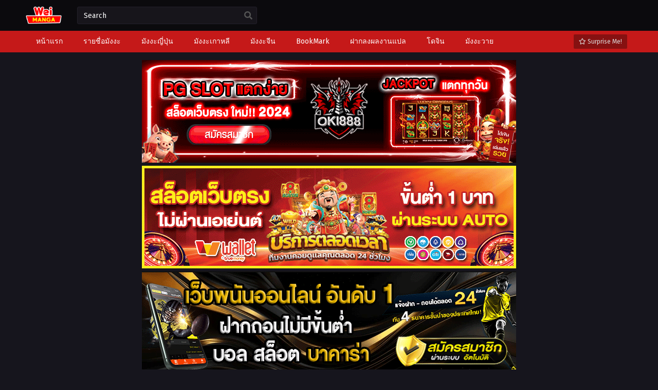

--- FILE ---
content_type: text/html; charset=UTF-8
request_url: https://mangawei.com/martial-god-regressed-to-level-2-%E0%B8%95%E0%B8%AD%E0%B8%99%E0%B8%97%E0%B8%B5%E0%B9%88-59/
body_size: 11842
content:
<!DOCTYPE html>
<html lang="en-US" prefix="og: https://ogp.me/ns#">
<head>
	<meta http-equiv="Content-Type" content="text/html; charset=UTF-8" />
	<meta name="viewport" content="width=device-width" />
		<meta name="theme-color" content="#c51919">
	<meta name="msapplication-navbutton-color" content="#c51919">
	<meta name="apple-mobile-web-app-capable" content="yes">
	<meta name="apple-mobile-web-app-status-bar-style" content="#c51919">
	<!-- Facebook SDK -->
<div id="fb-root"></div>
<script async defer crossorigin="anonymous" src="https://connect.facebook.net/en_US/sdk.js#xfbml=1&version=v17.0" nonce="549443259368787"></script>
	<style>img:is([sizes="auto" i], [sizes^="auto," i]) { contain-intrinsic-size: 3000px 1500px }</style>
	
<!-- Search Engine Optimization by Rank Math PRO - https://rankmath.com/ -->
<title>อ่านมังงะเรื่อง Martial God Regressed To Level 2 ตอนที่ 59 แปลไทย ตอนล่าสุด Manga ออนไลน์</title><link rel="preload" data-rocket-preload as="style" href="https://fonts.googleapis.com/css2?family=Fira+Sans:ital,wght@0,400;0,500;0,600;0,700;1,400;1,500;1,600;1,700&#038;display=swap" /><link rel="stylesheet" href="https://fonts.googleapis.com/css2?family=Fira+Sans:ital,wght@0,400;0,500;0,600;0,700;1,400;1,500;1,600;1,700&#038;display=swap" media="print" onload="this.media='all'" /><noscript><link rel="stylesheet" href="https://fonts.googleapis.com/css2?family=Fira+Sans:ital,wght@0,400;0,500;0,600;0,700;1,400;1,500;1,600;1,700&#038;display=swap" /></noscript>
<meta name="description" content="อ่านการ์ตูนออนไลน์ Martial God Regressed to Level 2 ตอนที่ 59 อ่านมังงะ แปลไทย มังงะจีน มังงะเกาหลี แปลไทย อ่านมังงะ manga แปลไทย app แอพอ่านฟรีการ์ตูน"/>
<meta name="robots" content="follow, index, max-snippet:-1, max-video-preview:-1, max-image-preview:large"/>
<link rel="canonical" href="https://mangawei.com/martial-god-regressed-to-level-2-%e0%b8%95%e0%b8%ad%e0%b8%99%e0%b8%97%e0%b8%b5%e0%b9%88-59/" />
<meta property="og:locale" content="en_US" />
<meta property="og:type" content="article" />
<meta property="og:title" content="อ่านมังงะเรื่อง Martial God Regressed To Level 2 ตอนที่ 59 แปลไทย ตอนล่าสุด Manga ออนไลน์" />
<meta property="og:description" content="อ่านการ์ตูนออนไลน์ Martial God Regressed to Level 2 ตอนที่ 59 อ่านมังงะ แปลไทย มังงะจีน มังงะเกาหลี แปลไทย อ่านมังงะ manga แปลไทย app แอพอ่านฟรีการ์ตูน" />
<meta property="og:url" content="https://mangawei.com/martial-god-regressed-to-level-2-%e0%b8%95%e0%b8%ad%e0%b8%99%e0%b8%97%e0%b8%b5%e0%b9%88-59/" />
<meta property="og:site_name" content="Manga168" />
<meta property="article:section" content="Martial God Regressed to Level 2" />
<meta property="og:image" content="https://bbb.webtoon168.com/file/cdn.manga168.com/images/2c1b8a269ad34c96815e49c02f3318aa.jpg" />
<meta property="og:image:secure_url" content="https://bbb.webtoon168.com/file/cdn.manga168.com/images/2c1b8a269ad34c96815e49c02f3318aa.jpg" />
<meta property="og:image:alt" content="Martial God Regressed to Level 2 ตอนที่ 59" />
<meta name="twitter:card" content="summary_large_image" />
<meta name="twitter:title" content="อ่านมังงะเรื่อง Martial God Regressed To Level 2 ตอนที่ 59 แปลไทย ตอนล่าสุด Manga ออนไลน์" />
<meta name="twitter:description" content="อ่านการ์ตูนออนไลน์ Martial God Regressed to Level 2 ตอนที่ 59 อ่านมังงะ แปลไทย มังงะจีน มังงะเกาหลี แปลไทย อ่านมังงะ manga แปลไทย app แอพอ่านฟรีการ์ตูน" />
<meta name="twitter:image" content="https://bbb.webtoon168.com/file/cdn.manga168.com/images/2c1b8a269ad34c96815e49c02f3318aa.jpg" />
<meta name="twitter:label1" content="Written by" />
<meta name="twitter:data1" content="manga168k" />
<meta name="twitter:label2" content="Time to read" />
<meta name="twitter:data2" content="Less than a minute" />
<script type="application/ld+json" class="rank-math-schema-pro">{"@context":"https://schema.org","@graph":[{"@type":"BreadcrumbList","@id":"https://mangawei.com/martial-god-regressed-to-level-2-%e0%b8%95%e0%b8%ad%e0%b8%99%e0%b8%97%e0%b8%b5%e0%b9%88-59/#breadcrumb","itemListElement":[{"@type":"ListItem","position":"1","item":{"@id":"https://manga168.net","name":"Home"}},{"@type":"ListItem","position":"2","item":{"@id":"https://mangawei.com/category/martial-god-regressed-to-level-2/","name":"Martial God Regressed to Level 2"}},{"@type":"ListItem","position":"3","item":{"@id":"https://mangawei.com/martial-god-regressed-to-level-2-%e0%b8%95%e0%b8%ad%e0%b8%99%e0%b8%97%e0%b8%b5%e0%b9%88-59/","name":"Martial God Regressed to Level 2 \u0e15\u0e2d\u0e19\u0e17\u0e35\u0e48 59"}}]}]}</script>
<!-- /Rank Math WordPress SEO plugin -->

<link rel='dns-prefetch' href='//mangawei.com' />
<link rel='dns-prefetch' href='//cdn.jsdelivr.net' />
<link href='https://fonts.gstatic.com' crossorigin rel='preconnect' />
<link rel="alternate" type="application/rss+xml" title="Weimanga - เว่ยมังงะ อ่านมังงะออนไลน์ หลากหลายเรื่อง แปลไทย &raquo; Martial God Regressed to Level 2 ตอนที่ 59 Comments Feed" href="https://mangawei.com/martial-god-regressed-to-level-2-%e0%b8%95%e0%b8%ad%e0%b8%99%e0%b8%97%e0%b8%b5%e0%b9%88-59/feed/" />
<script>const ts_config = {"general":{"ajaxurl":"https:\/\/mangawei.com\/wp-admin\/admin-ajax.php","site_url":"https:\/\/mangawei.com","defaultTheme":"darkmode","logo_dark":"https:\/\/mangawei.com\/wp-content\/uploads\/2025\/05\/weilogo-1.png","logo_light":"","slow_view_count":false,"slow_view_count_interval":6,"display_view_count":false},"lang":{"bookmarked_label":"Bookmarked","bookmark_label":"Bookmark","bookmark_max_reached":"You have reached the maximum bookmark limit","widget_chapter_history_label":"Chapter"},"bookmark":{"max":"100","enabled":true},"series_history":{"widget":{"tpl":"<li>\n    <a href=\"#\/\" data-id=\"{{episode_id}}\" class=\"ts-history-item\">{{series_name}} {{episode_label}} <b>{{episode_number}}<\/b> <span class=\"post-date\">{{time}}<\/span><\/a>\n<\/li>"},"config":{"maxEpisodeAgeInDays":30,"minEpisodesPerSeries":12},"item":{"mid":518980,"cid":664670,"c":"59","s":"Martial God Regressed to Level 2","t":"https:\/\/mangawei.com\/wp-content\/uploads\/2023\/08\/Martial-God-Regressed-to-Level-2.webp"}}};</script><style id='wp-emoji-styles-inline-css' type='text/css'>

	img.wp-smiley, img.emoji {
		display: inline !important;
		border: none !important;
		box-shadow: none !important;
		height: 1em !important;
		width: 1em !important;
		margin: 0 0.07em !important;
		vertical-align: -0.1em !important;
		background: none !important;
		padding: 0 !important;
	}
</style>
<style id='classic-theme-styles-inline-css' type='text/css'>
/*! This file is auto-generated */
.wp-block-button__link{color:#fff;background-color:#32373c;border-radius:9999px;box-shadow:none;text-decoration:none;padding:calc(.667em + 2px) calc(1.333em + 2px);font-size:1.125em}.wp-block-file__button{background:#32373c;color:#fff;text-decoration:none}
</style>
<link data-minify="1" rel='stylesheet' id='style-css' href='https://mangawei.com/wp-content/cache/min/1/wp-content/themes/mangastream/style.css?ver=1767763538' type='text/css' media='all' />
<link data-minify="1" rel='stylesheet' id='lightstyle-css' href='https://mangawei.com/wp-content/cache/min/1/wp-content/themes/mangastream/assets/css/lightmode.css?ver=1767763538' type='text/css' media='all' />
<script type="text/javascript" src="https://mangawei.com/wp-content/themes/mangastream/assets/js/jquery.min.js?ver=3.6.0" id="jquery-js"></script>
<script data-minify="1" type="text/javascript" src="https://mangawei.com/wp-content/cache/min/1/wp-content/themes/mangastream/assets/js/function.js?ver=1767763538" id="tsfn_scripts-js"></script>
<script data-minify="1" type="text/javascript" src="https://mangawei.com/wp-content/cache/min/1/wp-content/themes/mangastream/assets/js/reading-options.js?ver=1767763538" id="reading-options-js"></script>
<script data-minify="1" type="text/javascript" src="https://mangawei.com/wp-content/cache/min/1/npm/intersection-observer@0.7.0/intersection-observer.min.js?ver=1767763538" id="tslazyloadpf-js"></script>
<script data-minify="1" type="text/javascript" src="https://mangawei.com/wp-content/cache/min/1/npm/vanilla-lazyload@17.1.2/dist/lazyload.min.js?ver=1767763538" id="tslazyload-js"></script>
<script data-minify="1" type="text/javascript" src="https://mangawei.com/wp-content/cache/min/1/wp-content/themes/mangastream/assets/js/nsfw.js?ver=1767763538" id="nsfw_scripts-js"></script>
<script data-minify="1" type="text/javascript" src="https://mangawei.com/wp-content/cache/min/1/wp-content/themes/mangastream/assets/js/bookmark.js?ver=1767763538" id="bookmarks_script-js"></script>
<link rel="https://api.w.org/" href="https://mangawei.com/wp-json/" /><link rel="alternate" title="JSON" type="application/json" href="https://mangawei.com/wp-json/wp/v2/posts/664670" /><link rel="EditURI" type="application/rsd+xml" title="RSD" href="https://mangawei.com/xmlrpc.php?rsd" />
<meta name="generator" content="WordPress 6.8.3" />
<link rel='shortlink' href='https://mangawei.com/?p=664670' />
<link rel="alternate" title="oEmbed (JSON)" type="application/json+oembed" href="https://mangawei.com/wp-json/oembed/1.0/embed?url=https%3A%2F%2Fmangawei.com%2Fmartial-god-regressed-to-level-2-%25e0%25b8%2595%25e0%25b8%25ad%25e0%25b8%2599%25e0%25b8%2597%25e0%25b8%25b5%25e0%25b9%2588-59%2F" />
<link rel="alternate" title="oEmbed (XML)" type="text/xml+oembed" href="https://mangawei.com/wp-json/oembed/1.0/embed?url=https%3A%2F%2Fmangawei.com%2Fmartial-god-regressed-to-level-2-%25e0%25b8%2595%25e0%25b8%25ad%25e0%25b8%2599%25e0%25b8%2597%25e0%25b8%25b5%25e0%25b9%2588-59%2F&#038;format=xml" />
        <script type="text/javascript">
                var sf_templates = "<a href=\"{search_url_escaped}\">View All Results<\/a>";
                var sf_position = '0';
                var sf_input = '.search-live';
                jQuery(document).ready(function(){
                    jQuery(sf_input).ajaxyLiveSearch({"expand":false,"searchUrl":"https:\/\/mangawei.com\/?s=%s","text":"Search","delay":500,"iwidth":180,"width":350,"ajaxUrl":"https:\/\/mangawei.com\/wp-admin\/admin-ajax.php","rtl":0});
                    jQuery(".live-search_ajaxy-selective-input").keyup(function() {
                        var width = jQuery(this).val().length * 8;
                        if(width < 50) {
                            width = 50;
                        }
                        jQuery(this).width(width);
                    });
                    jQuery(".live-search_ajaxy-selective-search").click(function() {
                        jQuery(this).find(".live-search_ajaxy-selective-input").focus();
                    });
                    jQuery(".live-search_ajaxy-selective-close").click(function() {
                        jQuery(this).parent().remove();
                    });
                });
        </script>
        <link rel="preconnect" href="https://fonts.googleapis.com">
<link rel="preconnect" href="https://fonts.gstatic.com" crossorigin>

<script>
	$(document).ready(function(){
		$(".shme").click(function(){
			$(".mm").toggleClass("shwx");
		});
		$(".topmobile").click(function(){
			$(".topmobcon").toggleClass("topmobshow");
		});
		$(".srcmob").click(function(){
			$(".minmb").toggleClass("minmbx");
		});
	});
</script>
<script type="text/javascript">
$(document).ready(function(){
	
	//Check to see if the window is top if not then display button
	$(window).scroll(function(){
		if ($(this).scrollTop() > 100) {
			$('.scrollToTop').fadeIn();
		} else {
			$('.scrollToTop').fadeOut();
		}
	});
	
	//Click event to scroll to top
	$('.scrollToTop').click(function(){
		$('html, body').animate({scrollTop : 0},800);
		return false;
	});
	
});
</script>
<style>
	#main-menu,.slider:before, .serieslist.pop ul li.topone .limit .bw .ctr,.releases .vl,.scrollToTop,#sidebar #bm-history li a:hover,.hpage a,#footer .footermenu,.footer-az .az-list li a,.bigcontent .infox .spe span:before,.bxcl ul li span.dt a,.bookmark,.commentx #submit,.bs .bsx .limit .type,.radiox input:checked ~ .checkmarkx,.advancedsearch button.searchz,.lightmode .nav_apb a:hover,.lista a,.lightmode .lista a:hover,.nextprev a,.disqusmen #commentform #submit, .blogbox .btitle .vl, .bigblogt span a {background:#c51919} .pagination span.page-numbers.current,.quickfilter .filters .filter.submit button,#sidebar .section .ts-wpop-series-gen .ts-wpop-nav-tabs li.active span,#gallery.owl-loaded .owl-dots .owl-dot.active span {background:#c51919 !important} 
	#sidebar .section #searchform #searchsubmit,.series-gen .nav-tabs li.active a,.lastend .inepcx a,.nav_apb a:hover,#top-menu li a:hover,.readingnav.rnavbot .readingnavbot .readingbar .readingprogress,.lightmode .bigcontent .infox .wd-full .mgen a:hover,.lightmode .bxcl ul li .chbox:hover,.lightmode ul.taxindex li a:hover,.comment-list .comment-body .reply a:hover,.topmobile,.bxcl ul::-webkit-scrollbar-thumb,.lightmode .slider:before,.quickfilter .filters .filter .genrez::-webkit-scrollbar-thumb,.paginationjs ul li.active a,.paginationjs ul li a:hover {background:#c51919} 
	.lightmode #sidebar .section h4, .lightmode .serieslist ul li .ctr,.listupd .utao .uta .luf ul li,.lightmode .bs .bsx:hover .tt,.soralist ul,a:hover,.lightmode .blogbox .btitle h3,.lightmode .blogbox .btitle h1,.bxcl ul li .lchx a:visited, .listupd .utao .uta .luf ul li a:visited,.lightmode .pagination a:hover,.lightmode a:hover,#sidebar .serieslist ul li .leftseries h2 a:hover,.bs.styletere .epxs,.bxcl ul li .dt a,.lightmode .bigcontent .infox .wd-full .mgen a,.lightmode #sidebar .serieslist ul li .leftseries h2 a:hover,.comment-list .comment-body .reply a,.bxcl ul li .eph-num a:visited,.headpost .allc a {color:#c51919} 
	.bxcl ul li .lchx a:visited, .listupd .utao .uta .luf ul li a:visited {color:#c51919 !important} 
	.lightmode .serieslist ul li .ctr,.advancedsearch button.searchz,.lista a,.lightmode .lista a:hover,.blogbox .boxlist .bma .bmb .bmba, .page.blog .thumb,#sidebar .section #searchform #searchsubmit,.lightmode .bigcontent .infox .wd-full .mgen a,.lightmode .bxcl ul li .chbox:hover, .comment-list .comment-body .reply a {border-color:#c51919}
	.hpage a:hover{color:#FFF !important;}
	@media only screen and (max-width:800px) {
		.lightmode.black .th, .lightmode .th, .th, .surprise{background:#c51919} 
		#main-menu {background: rgba(28,28,28,0.95);}
	}
</style>
<link rel="icon" href="https://mangawei.com/wp-content/uploads/2025/05/cropped-weilogo-1-1-32x32.png" sizes="32x32" />
<link rel="icon" href="https://mangawei.com/wp-content/uploads/2025/05/cropped-weilogo-1-1-192x192.png" sizes="192x192" />
<link rel="apple-touch-icon" href="https://mangawei.com/wp-content/uploads/2025/05/cropped-weilogo-1-1-180x180.png" />
<meta name="msapplication-TileImage" content="https://mangawei.com/wp-content/uploads/2025/05/cropped-weilogo-1-1-270x270.png" />
		<style type="text/css" id="wp-custom-css">
			.logos img {
    height: 35px;
    width: 70px;
}
.mobilelogo img {
    height: 35px;
    width: 70px;
}
.fb-comments iframe {
    background: #fff; /* ตั้งค่าแบ็กกราวด์ของ iframe เป็นสีดำ */
    color: #fff; /* ตั้งค่าตัวหนังสือเป็นสีขาว */
}		</style>
		<meta name="generator" content="WP Rocket 3.18.3" data-wpr-features="wpr_minify_js wpr_minify_css" /></head>
<body class="darkmode black" itemscope="itemscope" itemtype="http://schema.org/WebPage">	<script>ts_darkmode.init();</script>
	
<div data-rocket-location-hash="b9cc7682de1995f7491d12af32aee7c8" class="th">
	<div data-rocket-location-hash="09798f24116fd9f919dfb6e504767307" class="centernav bound">
<div data-rocket-location-hash="0077af0c6b1c3e4926a3d3d6cc3f9754" class="shme"><i class="fa fa-bars" aria-hidden="true"></i></div>
<header data-rocket-location-hash="9f00b19d7f9d21029a3221b569caaa94" role="banner" itemscope itemtype="http://schema.org/WPHeader">
<div class="site-branding logox">
		<span class="logos">
			<a title="Weimanga &#8211; เว่ยมังงะ อ่านมังงะออนไลน์ หลากหลายเรื่อง แปลไทย - อ่านการ์ตูนออนไลน์ รวมไว้จำนวนมาก อ่านมังงะออนไลน์ อ่านแปลไทย มังงะจีน มังงะเกาหลี แปลไทย อ่านมังงะ manga แปลไทย app แอพอ่านฟรีการ์ตูน android ios iphone ipad" itemprop="url" href="https://mangawei.com/"><img src="https://mangawei.com/wp-content/uploads/2025/05/weilogo-1.png" alt="Weimanga &#8211; เว่ยมังงะ อ่านมังงะออนไลน์ หลากหลายเรื่อง แปลไทย - อ่านการ์ตูนออนไลน์ รวมไว้จำนวนมาก อ่านมังงะออนไลน์ อ่านแปลไทย มังงะจีน มังงะเกาหลี แปลไทย อ่านมังงะ manga แปลไทย app แอพอ่านฟรีการ์ตูน android ios iphone ipad" width="195" height="35"><span class="hdl">Weimanga &#8211; เว่ยมังงะ อ่านมังงะออนไลน์ หลากหลายเรื่อง แปลไทย</span></a>
		</span>
				<span class="mobilelogo">
			<a href="https://mangawei.com/"><img src="https://mangawei.com/wp-content/uploads/2025/05/weilogo-1.png" alt="Weimanga &#8211; เว่ยมังงะ อ่านมังงะออนไลน์ หลากหลายเรื่อง แปลไทย - อ่านการ์ตูนออนไลน์ รวมไว้จำนวนมาก อ่านมังงะออนไลน์ อ่านแปลไทย มังงะจีน มังงะเกาหลี แปลไทย อ่านมังงะ manga แปลไทย app แอพอ่านฟรีการ์ตูน android ios iphone ipad" width="195" height="35" /></a>
		</span>
		<meta itemprop="name" content="Weimanga &#8211; เว่ยมังงะ อ่านมังงะออนไลน์ หลากหลายเรื่อง แปลไทย" />
	</div>
</header>
<div data-rocket-location-hash="177816244d0345e88b61d4b820666299" class="searchx minmb">
 		<form action="https://mangawei.com/" id="form" method="get" itemprop="potentialAction" itemscope itemtype="http://schema.org/SearchAction">
			<meta itemprop="target" content="https://mangawei.com/?s={query}"/>
  			<input id="s" itemprop="query-input" class="search-live" type="text" placeholder="Search" name="s"/>
			<button type="submit" id="submit" aria-label="search"><i class="fas fa-search" aria-hidden="true"></i></button>
			<div class="srcmob srccls"><i class="fas fa-times-circle"></i></div>
 		</form>
	</div>
		<div data-rocket-location-hash="15b42750850fe0c3c03d97bcb60254a8" class="srcmob"><i class="fas fa-search" aria-hidden="true"></i></div>
		<div data-rocket-location-hash="8911a2f654a02b10f15dbd9d356443ea" id="thememode">
			<span id="switchtext">Switch Mode</span>
			<label class="switch">
			  <input type="checkbox" aria-labelledby="switchtext">
			  <span class="slider round"></span>
			</label>
		</div>
		<script>
			if (localStorage.getItem("thememode") == null){
				if (ts_config.general.defaultTheme == "lightmode"){
					jQuery(".logos img").attr('src', 'https://mangawei.com/wp-content/uploads/2025/05/weilogo-1.png');
					jQuery("#thememode input[type='checkbox']").prop('checked', false);
				}else{
					jQuery(".logos img").attr('src', 'https://mangawei.com/wp-content/uploads/2025/05/weilogo-1.png');
					jQuery("#thememode input[type='checkbox']").prop('checked', true);
				}
			}else if (localStorage.getItem("thememode") == "lightmode"){
				jQuery(".logos img").attr('src', 'https://mangawei.com/wp-content/uploads/2025/05/weilogo-1.png');
				jQuery("#thememode input[type='checkbox']").prop('checked', false);
			}else{
				jQuery(".logos img").attr('src', 'https://mangawei.com/wp-content/uploads/2025/05/weilogo-1.png');
				jQuery("#thememode input[type='checkbox']").prop('checked', true);
			}
		</script>
			</div>
	</div>
<nav id="main-menu" class="mm">
<div class="centernav">
<div class="bound">
<span itemscope="itemscope" itemtype="http://schema.org/SiteNavigationElement" role="navigation">
<ul id="menu-menu" class="menu"><li id="menu-item-24" class="menu-item menu-item-type-custom menu-item-object-custom menu-item-24"><a href="/" itemprop="url"><span itemprop="name">หน้าแรก</span></a></li>
<li id="menu-item-53749" class="menu-item menu-item-type-custom menu-item-object-custom menu-item-53749"><a href="/a-z" itemprop="url"><span itemprop="name">รายชื่อมังงะ</span></a></li>
<li id="menu-item-327725" class="menu-item menu-item-type-custom menu-item-object-custom menu-item-327725"><a href="/manga/?status=&#038;type=manga&#038;order=" itemprop="url"><span itemprop="name">มังงะญี่ปุ่น</span></a></li>
<li id="menu-item-930" class="menu-item menu-item-type-custom menu-item-object-custom menu-item-930"><a href="/manga/?status=&#038;type=manhwa&#038;order=" itemprop="url"><span itemprop="name">มังงะเกาหลี</span></a></li>
<li id="menu-item-931" class="menu-item menu-item-type-custom menu-item-object-custom menu-item-931"><a href="/manga/?type=manhua" itemprop="url"><span itemprop="name">มังงะจีน</span></a></li>
<li id="menu-item-53750" class="menu-item menu-item-type-post_type menu-item-object-page menu-item-53750"><a href="https://mangawei.com/bookmark/" itemprop="url"><span itemprop="name">BookMark</span></a></li>
<li id="menu-item-143056" class="menu-item menu-item-type-custom menu-item-object-custom menu-item-143056"><a href="/blog/up/" itemprop="url"><span itemprop="name">ฝากลงผลงานแปล</span></a></li>
<li id="menu-item-168327" class="menu-item menu-item-type-custom menu-item-object-custom menu-item-168327"><a href="https://oredoujin.com/" itemprop="url"><span itemprop="name">โดจิน</span></a></li>
<li id="menu-item-294479" class="menu-item menu-item-type-custom menu-item-object-custom menu-item-294479"><a href="https://manga-yaoi.com/" itemprop="url"><span itemprop="name">มังงะวาย</span></a></li>
</ul></span>
<a href="https://mangawei.com/random" class="surprise"><i class="far fa-star" aria-hidden="true"></i> Surprise Me!</a>
<div class="clear"></div>
</div>
</div>
</nav>	
<div data-rocket-location-hash="45e16693bf9590fb4b5e33ffd5589df3" class="blox mlb kln"><div data-rocket-location-hash="4eafe39c35c1592145e2fd22891987b6" class="dessert-frame"><center>
	
<a href="https://toparticlesubmissionsites.com/" target="_blank"><img src="https://mangawei.com/wp-content/uploads/2025/05/5b75d412fdc2fb0a7907cf36a84c6cc6.gif" alt="สล็อตเว็บตรง" rel="dofollow"></a>
<a href="https://spectrum-games.com/" target="_blank"><img src="https://mangawei.com/wp-content/uploads/2025/05/spectrum-games.gif" alt="สล็อตเว็บตรง" rel="dofollow"></a>
<a href="https://paralelo20.com/"><img src="https://mangawei.com/wp-content/uploads/2025/05/48e339ad70173063a364e365c0c0a03b.gif" alt="สล็อตเว็บตรง" rel="dofollow"></a>
</center>
</div></div><br/>
<div data-rocket-location-hash="bc13ffd3e424c349829fe9f897860531" id="content" class="readercontent">

<div data-rocket-location-hash="81cf4983a7d0bb46ab614f7f05b0ac37" class="wrapper">
<div data-rocket-location-hash="de99947185234fd42f00554e36c8113b" class="chapterbody">
	<div class="postarea">
		<article id="post-664670" class="post-664670 hentry" itemscope="itemscope" itemtype="http://schema.org/CreativeWork">
						<div class="headpost">
				<h1 class="entry-title" itemprop="name">Martial God Regressed to Level 2 ตอนที่ 59</h1>
				<div class="allc">All chapters are in <a href="https://mangawei.com/manga/martial-god-regressed-to-level-2/">Martial God Regressed to Level 2</a></div>
			</div>
			<div class='socialts'>
	<a href="https://www.facebook.com/sharer/sharer.php?u=https://mangawei.com/martial-god-regressed-to-level-2-%e0%b8%95%e0%b8%ad%e0%b8%99%e0%b8%97%e0%b8%b5%e0%b9%88-59/&t=Martial God Regressed to Level 2 ตอนที่ 59" target="_blank" class="fb" aria-label="Share on Facebook">
		<i class="fab fa-facebook-f"></i>
		<span>Facebook</span>
	</a>
	<a href="https://www.twitter.com/intent/tweet?url=https://mangawei.com/martial-god-regressed-to-level-2-%e0%b8%95%e0%b8%ad%e0%b8%99%e0%b8%97%e0%b8%b5%e0%b9%88-59/&text=Martial God Regressed to Level 2 ตอนที่ 59" target="_blank" class="twt" aria-label="Share on Twitter">
		<i class="fab fa-twitter"></i>
		<span>Twitter</span>
	</a>
	<a href="whatsapp://send?text=Martial God Regressed to Level 2 ตอนที่ 59 https://mangawei.com/martial-god-regressed-to-level-2-%e0%b8%95%e0%b8%ad%e0%b8%99%e0%b8%97%e0%b8%b5%e0%b9%88-59/" target="_blank" class="wa" aria-label="Share on WhatsApp">
		<i class="fab fa-whatsapp"></i>
		<span>WhatsApp</span>
	</a>
	<a href="https://pinterest.com/pin/create/button/?url=https://mangawei.com/martial-god-regressed-to-level-2-%e0%b8%95%e0%b8%ad%e0%b8%99%e0%b8%97%e0%b8%b5%e0%b9%88-59/&media=&description=Martial God Regressed to Level 2 ตอนที่ 59" target="_blank" class="pntrs" aria-label="Share on Pinterest">
		<i class="fab fa-pinterest-p"></i>
		<span>Pinterest</span>
	</a>
	<a href="https://t.me/share/url?url=https://mangawei.com/martial-god-regressed-to-level-2-%e0%b8%95%e0%b8%ad%e0%b8%99%e0%b8%97%e0%b8%b5%e0%b9%88-59/&text=Martial God Regressed to Level 2 ตอนที่ 59" target="_blank" class="tlg" aria-label="Share on Telegram">
		<i class="fab fa-telegram-plane"></i>
		<span>Telegram</span>
	</a>
</div>				<div class="ts-breadcrumb bixbox">
		<div itemscope="" itemtype="http://schema.org/BreadcrumbList">
			<span itemprop="itemListElement" itemscope="" itemtype="http://schema.org/ListItem">
				<a itemprop="item" href="https://mangawei.com/"><span itemprop="name">Weimanga &#8211; เว่ยมังงะ อ่านมังงะออนไลน์ หลากหลายเรื่อง แปลไทย</span></a>
				<meta itemprop="position" content="1">
			</span>
			 › 
						<span itemprop="itemListElement" itemscope="" itemtype="http://schema.org/ListItem">
				 <a itemprop="item" href="https://mangawei.com/manga/martial-god-regressed-to-level-2/"><span itemprop="name">Martial God Regressed to Level 2</span></a>
				<meta itemprop="position" content="2">
			</span>
			 › 
			<span itemprop="itemListElement" itemscope="" itemtype="http://schema.org/ListItem">
				 <a itemprop="item" href="https://mangawei.com/martial-god-regressed-to-level-2-%e0%b8%95%e0%b8%ad%e0%b8%99%e0%b8%97%e0%b8%b5%e0%b9%88-59/"><span itemprop="name">Martial God Regressed to Level 2 ตอนที่ 59</span></a>
				<meta itemprop="position" content="3">
			</span>
					</div>
	</div>	
			
			<div class="entry-content entry-content-single maincontent" itemprop="description">
				<div class="chdesc">
					<p>
					Read the latest manga <b> Martial God Regressed to Level 2 ตอนที่ 59 </b> at <b> Weimanga - เว่ยมังงะ อ่านมังงะออนไลน์ หลากหลายเรื่อง แปลไทย </b>. Manga <b> Martial God Regressed to Level 2 </b> is always updated at <b> Weimanga - เว่ยมังงะ อ่านมังงะออนไลน์ หลากหลายเรื่อง แปลไทย </b>. Dont forget to read the other manga updates. A list of manga collections <b> Weimanga - เว่ยมังงะ อ่านมังงะออนไลน์ หลากหลายเรื่อง แปลไทย </b> is in the Manga List menu.					</p>
				</div>
				
				<div class="chnav ctop nomirror">
					<span class="selector slc l">	<div class="nvx">
		<select name="chapter" id="chapter" aria-label="select chapter">
			<option value="">Select Chapter</option>
		</select>

	</div>
</span>
					<span class="navrig">
																								<span class="selector readingmode l">
								<select name="readingmode" id="readingmode" aria-label="select reading mode">
									<option value="full" selected="selected">Full Page</option>
									<option value="single">Single Page</option>
								</select>
							</span>
											</span>
										<span class="navlef">
						<span class="npv r">	<div class="nextprev">
		<a class="ch-prev-btn" href="#/prev/" rel="prev">
			<i class="fas fa-angle-left"></i> Prev		</a>
		<a class="ch-next-btn" href="#/next/" rel="next">
			Next <i class="fas fa-angle-right"></i>
		</a>
	</div>
</span>

						<span class="amob nodlx">
															<span class="selector pagedsel r">
									<select name="select-paged" class="ts-select-paged" id="select-paged" aria-label="select page">
										<option value="1">?/?</option>
									</select>
								</span>
													</span>
											</span>
				</div>
				
								
				<div id="readerarea"><p><img decoding="async" src="https://bbb.webtoon168.com/file/cdn.manga168.com/images/2c1b8a269ad34c96815e49c02f3318aa.jpg" alt="Martial God Regressed to Level 2 59 01" border="0"><br />
<img decoding="async" src="https://bbb.webtoon168.com/file/cdn.manga168.com/images/35d8e8835f0851041e3bc7cdfb713dcf.jpg" alt="Martial God Regressed to Level 2 59 02" border="0"><br />
<img decoding="async" src="https://bbb.webtoon168.com/file/cdn.manga168.com/images/650b92f9da0e1ee104c0487102dcc294.jpg" alt="Martial God Regressed to Level 2 59 03" border="0"><br />
<img decoding="async" src="https://bbb.webtoon168.com/file/cdn.manga168.com/images/8686fc12c1bbe1a689b5d78ae9d1eec8.jpg" alt="Martial God Regressed to Level 2 59 04" border="0"><br />
<img decoding="async" src="https://bbb.webtoon168.com/file/cdn.manga168.com/images/744d1f54102ca4234d9e138ad7a97cf1.jpg" alt="Martial God Regressed to Level 2 59 05" border="0"><br />
<img decoding="async" src="https://bbb.webtoon168.com\/file\/amz-cdn3.manga168.com/images/cd7aa521a07d7c13262c41dac43b3966.jpg" alt="Martial God Regressed to Level 2 59 06" border="0"><br />
<img decoding="async" src="https://bbb.webtoon168.com\/file\/amz-cdn3.manga168.com/images/a4c10558ef02b5bf492359e4fdcd4258.jpg" alt="Martial God Regressed to Level 2 59 07" border="0"><br />
<img decoding="async" src="https://bbb.webtoon168.com\/file\/amz-cdn3.manga168.com/images/c40f6ae59a9b295ffc7184e19bb516ff.jpg" alt="Martial God Regressed to Level 2 59 08" border="0"><br />
<img decoding="async" src="https://bbb.webtoon168.com\/file\/amz-cdn3.manga168.com/images/c65da0b3016ccbf033de6961b126c1e8.jpg" alt="Martial God Regressed to Level 2 59 09" border="0"><br />
<img decoding="async" src="https://bbb.webtoon168.com\/file\/amz-cdn3.manga168.com/images/8230bb4d84ee9205192f066a03e6d526.jpg" alt="Martial God Regressed to Level 2 59 10" border="0"><br />
<img decoding="async" src="https://bbb.webtoon168.com/file/cdn.manga168.com/images/02b1ff47cc55000c58768eca9026c496.jpg" alt="Martial God Regressed to Level 2 59 11" border="0"></p></div>
									<div id="readerarea-loading" style="text-align: center;">
						<img src="https://mangawei.com/wp-content/themes/mangastream/assets/img/readerarea.svg" />
					</div>
												
				<div class="chnav cbot">
					<span class="selector slc l">	<div class="nvx">
		<select name="chapter" id="chapter" aria-label="select chapter">
			<option value="">Select Chapter</option>
		</select>

	</div>
</span>
					<span class="amob">
						<span class="npv r">	<div class="nextprev">
		<a class="ch-prev-btn" href="#/prev/" rel="prev">
			<i class="fas fa-angle-left"></i> Prev		</a>
		<a class="ch-next-btn" href="#/next/" rel="next">
			Next <i class="fas fa-angle-right"></i>
		</a>
	</div>
</span>

						<!-- muncul jika single mode -->
													<span class="selector pagedsel r">
								<select name="select-paged" class="ts-select-paged" id="select-paged" aria-label="select page">
									<option value="">?/?</option>
								</select>
							</span>
											</span>
				</div>
				
						</div>	
			
			<div class="chaptertags">
			<p>tags: read manga Martial God Regressed to Level 2 ตอนที่ 59, comic Martial God Regressed to Level 2 ตอนที่ 59, read Martial God Regressed to Level 2 ตอนที่ 59 online, Martial God Regressed to Level 2 ตอนที่ 59 chapter, Martial God Regressed to Level 2 ตอนที่ 59 chapter, Martial God Regressed to Level 2 ตอนที่ 59 high quality, Martial God Regressed to Level 2 ตอนที่ 59 manga scan, 
			<time class="entry-date" datetime="2024-07-16+0712:25:07+0700" itemprop="datePublished" pubdate>07/16/2024</time>, <span itemprop="author">manga168k</span></p>
		</div>
		</article>	
		
						<div class="bixbox">
					<div class="releases"><h2><span>Related Series</span></h2></div>
					<div class="listupd">
						<div class="bs">
	<div class="bsx">
		
		<a href="https://mangawei.com/manga/jichou-shinai-motoyuusha-no-tsuyokute-tanoshii-new-game/" title="Jichou Shinai Motoyuusha no Tsuyokute Tanoshii New Game">
		<div class="limit">
			<div class="ply"></div>
						<span class="type Manga">Manga</span>			<img src="https://mangawei.com/wp-content/uploads/2021/04/1618667553-4937-i313232.jpg" class="ts-post-image wp-post-image attachment-medium size-medium" loading="lazy" itemprop="image" title="Jichou Shinai Motoyuusha no Tsuyokute Tanoshii New Game" alt="Jichou Shinai Motoyuusha no Tsuyokute Tanoshii New Game" width="160" height="228"/>		</div>
		<div class="bigor">
			<div class="tt">
				Jichou Shinai Motoyuusha no Tsuyokute Tanoshii New Game			</div>
			<div class="adds">
				<div class="epxs">Chapter 89</div>
								<div class="rt">
						<div class="rating">
							<div class="rating-prc">
								<div class="rtp">
									<div class="rtb"><span style="width:53%"></span></div>
								</div>
							</div>
							<div class="numscore">5.3</div>
						</div>
				</div>
							</div>
			<div class="titleheading">
				<h2>Jichou Shinai Motoyuusha no Tsuyokute Tanoshii New Game</h2>
			</div>
		</div>
		</a>
	</div>
</div><div class="bs">
	<div class="bsx">
		
		<a href="https://mangawei.com/manga/d-dkyuu-boukensha-no-ore-naze-ka-yuusha-party-ni-kanyuu-sareta-ageku-oujo-ni-tsukima-towareteru-%e0%b8%99%e0%b8%b1%e0%b8%81%e0%b8%9c%e0%b8%88%e0%b8%8d%e0%b8%a0%e0%b8%b1%e0%b8%a2%e0%b9%81/" title="D – Dkyuu Boukensha no Ore, Naze ka Yuusha Party ni Kanyuu Sareta Ageku, Oujo ni Tsukima Towareteru นักผจญภัยแรงก์">
		<div class="limit">
			<div class="ply"></div>
						<span class="type Manga">Manga</span>			<img src="https://mangawei.com/wp-content/uploads/2022/08/D-–-Dkyuu-Boukensha-no-Ore-Naze-ka-Yuusha-Party-ni-Kanyuu-Sareta-Ageku-Oujo-ni-Tsukima-Towareteru-นักผจญภัยแรงก์-213x300.webp" class="ts-post-image wp-post-image attachment-medium size-medium" loading="lazy" itemprop="image" title="D – Dkyuu Boukensha no Ore, Naze ka Yuusha Party ni Kanyuu Sareta Ageku, Oujo ni Tsukima Towareteru นักผจญภัยแรงก์" alt="D – Dkyuu Boukensha no Ore, Naze ka Yuusha Party ni Kanyuu Sareta Ageku, Oujo ni Tsukima Towareteru นักผจญภัยแรงก์" width="213" height="300"/>		</div>
		<div class="bigor">
			<div class="tt">
				D – Dkyuu Boukensha no Ore, Naze ka Yuusha Party ni Kanyuu Sareta Ageku, Oujo ni Tsukima Towareteru นักผจญภัยแรงก์			</div>
			<div class="adds">
				<div class="epxs">Chapter 28</div>
								<div class="rt">
						<div class="rating">
							<div class="rating-prc">
								<div class="rtp">
									<div class="rtb"><span style="width:76%"></span></div>
								</div>
							</div>
							<div class="numscore">7.6</div>
						</div>
				</div>
							</div>
			<div class="titleheading">
				<h2>D – Dkyuu Boukensha no Ore, Naze ka Yuusha Party ni Kanyuu Sareta Ageku, Oujo ni Tsukima Towareteru นักผจญภัยแรงก์</h2>
			</div>
		</div>
		</a>
	</div>
</div><div class="bs">
	<div class="bsx">
		
		<a href="https://mangawei.com/manga/the-reincarnated-sage-who-was-abandoned-i-will-create-the-strongest-demon-empire-in-the-demon-forest/" title="The Reincarnated Sage Who Was Abandoned &#8211; I Will Create the Strongest Demon Empire in the Demon Forest">
		<div class="limit">
			<div class="ply"></div>
						<span class="type Manga">Manga</span>			<img src="https://mangawei.com/wp-content/uploads/2021/02/52749-211x300.jpg" class="ts-post-image wp-post-image attachment-medium size-medium" loading="lazy" itemprop="image" title="The Reincarnated Sage Who Was Abandoned &#8211; I Will Create the Strongest Demon Empire in the Demon Forest" alt="The Reincarnated Sage Who Was Abandoned &#8211; I Will Create the Strongest Demon Empire in the Demon Forest" width="211" height="300"/>		</div>
		<div class="bigor">
			<div class="tt">
				The Reincarnated Sage Who Was Abandoned &#8211; I Will Create the Strongest Demon Empire in the Demon Forest			</div>
			<div class="adds">
				<div class="epxs">Chapter 6</div>
								<div class="rt">
						<div class="rating">
							<div class="rating-prc">
								<div class="rtp">
									<div class="rtb"><span style="width:70%"></span></div>
								</div>
							</div>
							<div class="numscore">7.00</div>
						</div>
				</div>
							</div>
			<div class="titleheading">
				<h2>The Reincarnated Sage Who Was Abandoned &#8211; I Will Create the Strongest Demon Empire in the Demon Forest</h2>
			</div>
		</div>
		</a>
	</div>
</div><div class="bs">
	<div class="bsx">
		
		<a href="https://mangawei.com/manga/the-eternal-supreme/" title="The Eternal Supreme">
		<div class="limit">
			<div class="ply"></div>
						<span class="type Manhua">Manhua</span>			<img src="https://mangawei.com/wp-content/uploads/2021/08/ดาวน์โหลด-11.jpg" class="ts-post-image wp-post-image attachment-medium size-medium" loading="lazy" itemprop="image" title="The Eternal Supreme" alt="The Eternal Supreme" width="191" height="263"/>		</div>
		<div class="bigor">
			<div class="tt">
				The Eternal Supreme			</div>
			<div class="adds">
				<div class="epxs">Chapter 180</div>
								<div class="rt">
						<div class="rating">
							<div class="rating-prc">
								<div class="rtp">
									<div class="rtb"><span style="width:70%"></span></div>
								</div>
							</div>
							<div class="numscore">7.00</div>
						</div>
				</div>
							</div>
			<div class="titleheading">
				<h2>The Eternal Supreme</h2>
			</div>
		</div>
		</a>
	</div>
</div><div class="bs">
	<div class="bsx">
		
		<a href="https://mangawei.com/manga/young-sorcerer-master/" title="Young Sorcerer Master">
		<div class="limit">
			<div class="ply"></div>
						<span class="type Manhua">Manhua</span>			<img src="https://mangawei.com/wp-content/uploads/2021/07/Young-Sorcerer-Master-225x300.jpeg" class="ts-post-image wp-post-image attachment-medium size-medium" loading="lazy" itemprop="image" title="Young Sorcerer Master" alt="Young Sorcerer Master" width="225" height="300"/>		</div>
		<div class="bigor">
			<div class="tt">
				Young Sorcerer Master			</div>
			<div class="adds">
				<div class="epxs">Chapter 50</div>
								<div class="rt">
						<div class="rating">
							<div class="rating-prc">
								<div class="rtp">
									<div class="rtb"><span style="width:38%"></span></div>
								</div>
							</div>
							<div class="numscore">3.8</div>
						</div>
				</div>
							</div>
			<div class="titleheading">
				<h2>Young Sorcerer Master</h2>
			</div>
		</div>
		</a>
	</div>
</div><div class="bs">
	<div class="bsx">
		
		<a href="https://mangawei.com/manga/homuresu-tensei-isekai-de-jiyu-sugiru-jikyu-jisoku-seikatsu/" title="Homuresu Tensei Isekai de Jiyu Sugiru Jikyu Jisoku Seikatsu">
		<div class="limit">
			<div class="ply"></div>
						<span class="type Manga">Manga</span>			<img src="https://mangawei.com/wp-content/uploads/2022/11/d999f7e3e676849728fc7174605eac19-1-211x300.webp" class="ts-post-image wp-post-image attachment-medium size-medium" loading="lazy" itemprop="image" title="Homuresu Tensei Isekai de Jiyu Sugiru Jikyu Jisoku Seikatsu" alt="Homuresu Tensei Isekai de Jiyu Sugiru Jikyu Jisoku Seikatsu" width="211" height="300"/>		</div>
		<div class="bigor">
			<div class="tt">
				Homuresu Tensei Isekai de Jiyu Sugiru Jikyu Jisoku Seikatsu			</div>
			<div class="adds">
				<div class="epxs">Chapter 48</div>
								<div class="rt">
						<div class="rating">
							<div class="rating-prc">
								<div class="rtp">
									<div class="rtb"><span style="width:70%"></span></div>
								</div>
							</div>
							<div class="numscore">7.00</div>
						</div>
				</div>
							</div>
			<div class="titleheading">
				<h2>Homuresu Tensei Isekai de Jiyu Sugiru Jikyu Jisoku Seikatsu</h2>
			</div>
		</div>
		</a>
	</div>
</div><div class="bs">
	<div class="bsx">
		
		<a href="https://mangawei.com/manga/orc-hero-story-discovery-chronicles/" title="Orc Hero Story – Discovery Chronicles">
		<div class="limit">
			<div class="ply"></div>
						<span class="type Manga">Manga</span>			<img src="https://mangawei.com/wp-content/uploads/2024/04/bc50983294bad184888f88e400e60e10-1-211x300.jpg" class="ts-post-image wp-post-image attachment-medium size-medium" loading="lazy" itemprop="image" title="Orc Hero Story – Discovery Chronicles" alt="Orc Hero Story – Discovery Chronicles" width="211" height="300"/>		</div>
		<div class="bigor">
			<div class="tt">
				Orc Hero Story – Discovery Chronicles			</div>
			<div class="adds">
				<div class="epxs">Chapter 2.2</div>
								<div class="rt">
						<div class="rating">
							<div class="rating-prc">
								<div class="rtp">
									<div class="rtb"><span style="width:70%"></span></div>
								</div>
							</div>
							<div class="numscore">7.00</div>
						</div>
				</div>
							</div>
			<div class="titleheading">
				<h2>Orc Hero Story – Discovery Chronicles</h2>
			</div>
		</div>
		</a>
	</div>
</div>					</div>
				</div>
										<div id="comments" class="bixbox comments-area">
		    <div class="fb-comments" 
         data-href="https://mangawei.com/martial-god-regressed-to-level-2-%e0%b8%95%e0%b8%ad%e0%b8%99%e0%b8%97%e0%b8%b5%e0%b9%88-59/" 
         data-width="100%" 
         data-numposts="5" 
         data-lazy="true"></div>
	</div>
			</div>
</div>

<div data-rocket-location-hash="68b5fb2fa7741034f91159be89f8418a" class="readingnav rnavtop">
	<div class="readingnavtop">
		<div class="daw backseries"><a href="https://mangawei.com/manga/martial-god-regressed-to-level-2/"><i class="fas fa-angle-double-left"></i></a></div>
		<div class="daw chpnw">Chapter 59 </div>
			</div>
	<div class="rdnmx rdtop"></div>
</div>
<div data-rocket-location-hash="b7a62ca2175fe882006840ed6f8d7aff" class="readingnav rnavbot">
	<div class="rdnmx rdbot"></div>
	<div class="readingnavbot">
		<div class="readingbar"><div class="readingprogress"></div></div>
		<div class="readingoption">
			<span class="selectorx slc l">	<div class="nvx">
		<select name="chapter" id="chapter" aria-label="select chapter">
			<option value="">Select Chapter</option>
		</select>

	</div>
</span>
						<div class="btm-np nextprev">

				<a class="ch-prev-btn" href="#/prev/" rel="prev">
					<i class="fas fa-arrow-left"></i>
				</a>
		
				<span class="selectorx pagedsel r">
					<select name="select-paged" class="ts-select-paged" id="select-paged">
						<option value="">?/?</option>
					</select>
				</span>
				
				<a class="ch-next-btn" href="#/next/" rel="next">
					<i class="fas fa-arrow-right"></i>
				</a>

			</div>
		</div>
	</div>
</div>
<script>ts_reader.run({"post_id":664670,"noimagehtml":"<h2>NO IMAGE YET<\/h2>","prevUrl":"https:\/\/mangawei.com\/martial-god-regressed-to-level-2-%e0%b8%95%e0%b8%ad%e0%b8%99%e0%b8%97%e0%b8%b5%e0%b9%88-58\/","nextUrl":"https:\/\/mangawei.com\/martial-god-regressed-to-level-2-%e0%b8%95%e0%b8%ad%e0%b8%99%e0%b8%97%e0%b8%b5%e0%b9%88-60\/","mode":"full","sources":[{"source":"Server 1","images":["https:\/\/bbb.webtoon168.com\/file\/cdn.manga168.com\/images\/2c1b8a269ad34c96815e49c02f3318aa.jpg","https:\/\/bbb.webtoon168.com\/file\/cdn.manga168.com\/images\/35d8e8835f0851041e3bc7cdfb713dcf.jpg","https:\/\/bbb.webtoon168.com\/file\/cdn.manga168.com\/images\/650b92f9da0e1ee104c0487102dcc294.jpg","https:\/\/bbb.webtoon168.com\/file\/cdn.manga168.com\/images\/8686fc12c1bbe1a689b5d78ae9d1eec8.jpg","https:\/\/bbb.webtoon168.com\/file\/cdn.manga168.com\/images\/744d1f54102ca4234d9e138ad7a97cf1.jpg","https:\/\/bbb.webtoon168.com\/file\/amz-cdn3.manga168.com\/images\/cd7aa521a07d7c13262c41dac43b3966.jpg","https:\/\/bbb.webtoon168.com\/file\/amz-cdn3.manga168.com\/images\/a4c10558ef02b5bf492359e4fdcd4258.jpg","https:\/\/bbb.webtoon168.com\/file\/amz-cdn3.manga168.com\/images\/c40f6ae59a9b295ffc7184e19bb516ff.jpg","https:\/\/bbb.webtoon168.com\/file\/amz-cdn3.manga168.com\/images\/c65da0b3016ccbf033de6961b126c1e8.jpg","https:\/\/bbb.webtoon168.com\/file\/amz-cdn3.manga168.com\/images\/8230bb4d84ee9205192f066a03e6d526.jpg","https:\/\/bbb.webtoon168.com\/file\/cdn.manga168.com\/images\/02b1ff47cc55000c58768eca9026c496.jpg"]}],"lazyload":true,"defaultSource":"Server 1","lazyloadPlaceHolder":"https:\/\/mangawei.com\/wp-content\/themes\/mangastream\/assets\/img\/readerarea.svg","progressBar":true,"contentmode":"advanced","protected":false,"is_novel":false,"unlock_token":null});</script>
<script>
	var post_id = 518980;
	var chapter_id = 664670;
	loadChList();
</script>

<script>
	if (typeof tsUpdateView === 'undefined') {
		document.addEventListener('DOMContentLoaded', function() {
			tsUpdateView(664670);
		});
	} else {
		tsUpdateView(664670);
	}
</script></div>
</div>
<div data-rocket-location-hash="64c6c234f8808cc2ed48c421763d09b7" id="footer">
	<footer id="colophon" class="site-footer" itemscope="itemscope" itemtype="http://schema.org/WPFooter" role="contentinfo">
		<div class="footercopyright">
		 
<div class="footer-az">
                  <span class="ftaz">A-Z LIST</span><span class="size-s">Find manga from A to Z.</span>
                  <ul class="ulclear az-list">
					  <li><a href="https://mangawei.com/a-z/?show=.">#</a></li>
					  <li><a href="https://mangawei.com/a-z/?show=0-9">0-9</a></li>
					  					  <li><a href="https://mangawei.com/a-z/?show=A">A</a></li>
					  					  <li><a href="https://mangawei.com/a-z/?show=B">B</a></li>
					  					  <li><a href="https://mangawei.com/a-z/?show=C">C</a></li>
					  					  <li><a href="https://mangawei.com/a-z/?show=D">D</a></li>
					  					  <li><a href="https://mangawei.com/a-z/?show=E">E</a></li>
					  					  <li><a href="https://mangawei.com/a-z/?show=F">F</a></li>
					  					  <li><a href="https://mangawei.com/a-z/?show=G">G</a></li>
					  					  <li><a href="https://mangawei.com/a-z/?show=H">H</a></li>
					  					  <li><a href="https://mangawei.com/a-z/?show=I">I</a></li>
					  					  <li><a href="https://mangawei.com/a-z/?show=J">J</a></li>
					  					  <li><a href="https://mangawei.com/a-z/?show=K">K</a></li>
					  					  <li><a href="https://mangawei.com/a-z/?show=L">L</a></li>
					  					  <li><a href="https://mangawei.com/a-z/?show=M">M</a></li>
					  					  <li><a href="https://mangawei.com/a-z/?show=N">N</a></li>
					  					  <li><a href="https://mangawei.com/a-z/?show=O">O</a></li>
					  					  <li><a href="https://mangawei.com/a-z/?show=P">P</a></li>
					  					  <li><a href="https://mangawei.com/a-z/?show=Q">Q</a></li>
					  					  <li><a href="https://mangawei.com/a-z/?show=R">R</a></li>
					  					  <li><a href="https://mangawei.com/a-z/?show=S">S</a></li>
					  					  <li><a href="https://mangawei.com/a-z/?show=T">T</a></li>
					  					  <li><a href="https://mangawei.com/a-z/?show=U">U</a></li>
					  					  <li><a href="https://mangawei.com/a-z/?show=V">V</a></li>
					  					  <li><a href="https://mangawei.com/a-z/?show=W">W</a></li>
					  					  <li><a href="https://mangawei.com/a-z/?show=X">X</a></li>
					  					  <li><a href="https://mangawei.com/a-z/?show=Y">Y</a></li>
					  					  <li><a href="https://mangawei.com/a-z/?show=Z">Z</a></li>
					                    </ul>
                  <div class="clear"></div>
               </div>
		<div class="copyright">
			<div class="txt">
				<p>All the comics on this website are only previews of the original comics, there may be many language errors, character names, and story lines. For the original version, please buy the comic if it's available in your city.</p>
			</div>
		</div>
	</div>
	</footer>
</div>
<script type="speculationrules">
{"prefetch":[{"source":"document","where":{"and":[{"href_matches":"\/*"},{"not":{"href_matches":["\/wp-*.php","\/wp-admin\/*","\/wp-content\/uploads\/*","\/wp-content\/*","\/wp-content\/plugins\/*","\/wp-content\/themes\/mangastream\/*","\/*\\?(.+)"]}},{"not":{"selector_matches":"a[rel~=\"nofollow\"]"}},{"not":{"selector_matches":".no-prefetch, .no-prefetch a"}}]},"eagerness":"conservative"}]}
</script>
<span class="scrollToTop"><span class="fas fa-angle-up"></span></span>
<script>ts_darkmode.listen();</script>

<script>
jQuery.event.special.touchstart = {
    setup: function( _, ns, handle ) {
        this.addEventListener("touchstart", handle, { passive: !ns.includes("noPreventDefault") });
    }
};
jQuery.event.special.touchmove = {
    setup: function( _, ns, handle ) {
        this.addEventListener("touchmove", handle, { passive: !ns.includes("noPreventDefault") });
    }
};
jQuery.event.special.wheel = {
    setup: function( _, ns, handle ){
        this.addEventListener("wheel", handle, { passive: true });
    }
};
jQuery.event.special.mousewheel = {
    setup: function( _, ns, handle ){
        this.addEventListener("mousewheel", handle, { passive: true });
    }
};
</script>
<link data-minify="1" rel='stylesheet' id='fontawesome-css' href='https://mangawei.com/wp-content/cache/min/1/wp-content/themes/mangastream/assets/css/font-awesome.min.css?ver=1767763538' type='text/css' media='all' />
<script type="text/javascript" src="https://mangawei.com/wp-content/themes/mangastream/assets/js/timeago.min.js?ver=1.6.7" id="ts-timeago-js"></script>
<script type="text/javascript" id="ts-timeago-js-after">
/* <![CDATA[ */
jQuery.timeago.settings.strings = {"prefixAgo":"","prefixFromNow":"","suffixAgo":"ago","suffixFromNow":"from now","seconds":"a moment","minute":"a minute","minutes":"%d minutes","hour":"an hour","hours":"%d hours","day":"a day","days":"%d days","month":"a month","months":"%d months","year":"a year","years":"%d years"};
/* ]]> */
</script>
<script type="text/javascript" src="https://mangawei.com/wp-content/themes/mangastream/assets/js/dexie.min.js?ver=3.2.4" id="ts-dexie-js"></script>
<script data-minify="1" type="text/javascript" src="https://mangawei.com/wp-content/cache/min/1/wp-content/themes/mangastream/assets/js/series-history.js?ver=1767763538" id="ts-series-history-js"></script>
<script data-minify="1" type="text/javascript" src="https://mangawei.com/wp-content/cache/min/1/wp-content/themes/mangastream/assets/js/filter.js?ver=1767763538" id="filter-js"></script>
<script data-minify="1" type="text/javascript" src="https://mangawei.com/wp-content/cache/min/1/wp-content/themes/mangastream/assets/js/search-V2.js?ver=1767763538" id="ts-search-js"></script>
<script>var rocket_beacon_data = {"ajax_url":"https:\/\/mangawei.com\/wp-admin\/admin-ajax.php","nonce":"29aa7f10e3","url":"https:\/\/mangawei.com\/martial-god-regressed-to-level-2-%E0%B8%95%E0%B8%AD%E0%B8%99%E0%B8%97%E0%B8%B5%E0%B9%88-59","is_mobile":false,"width_threshold":1600,"height_threshold":700,"delay":500,"debug":null,"status":{"atf":true,"lrc":true},"elements":"img, video, picture, p, main, div, li, svg, section, header, span","lrc_threshold":1800}</script><script data-name="wpr-wpr-beacon" src='https://mangawei.com/wp-content/plugins/wp-rocket/assets/js/wpr-beacon.min.js' async></script><script defer src="https://static.cloudflareinsights.com/beacon.min.js/vcd15cbe7772f49c399c6a5babf22c1241717689176015" integrity="sha512-ZpsOmlRQV6y907TI0dKBHq9Md29nnaEIPlkf84rnaERnq6zvWvPUqr2ft8M1aS28oN72PdrCzSjY4U6VaAw1EQ==" data-cf-beacon='{"version":"2024.11.0","token":"4644dcad1cae44e38a4094239879e937","r":1,"server_timing":{"name":{"cfCacheStatus":true,"cfEdge":true,"cfExtPri":true,"cfL4":true,"cfOrigin":true,"cfSpeedBrain":true},"location_startswith":null}}' crossorigin="anonymous"></script>
</body>
</html><!--
Performance optimized by Redis Object Cache. Learn more: https://wprediscache.com

Retrieved 2041 objects (3 MB) from Redis using PhpRedis (v5.3.7).
-->

<!-- This website is like a Rocket, isn't it? Performance optimized by WP Rocket. Learn more: https://wp-rocket.me - Debug: cached@1768352760 -->

--- FILE ---
content_type: text/html; charset=UTF-8
request_url: https://mangawei.com/wp-admin/admin-ajax.php
body_size: 409
content:
					<option data-id="714559" value="https://mangawei.com/martial-god-regressed-to-level-2-%e0%b8%95%e0%b8%ad%e0%b8%99%e0%b8%97%e0%b8%b5%e0%b9%88-96/">Chapter </option>
									<option data-id="708379" value="https://mangawei.com/martial-god-regressed-to-level-2-%e0%b8%95%e0%b8%ad%e0%b8%99%e0%b8%97%e0%b8%b5%e0%b9%88-95/">Chapter 95</option>
									<option data-id="708144" value="https://mangawei.com/martial-god-regressed-to-level-2-%e0%b8%95%e0%b8%ad%e0%b8%99%e0%b8%97%e0%b8%b5%e0%b9%88-94/">Chapter 94</option>
									<option data-id="706065" value="https://mangawei.com/martial-god-regressed-to-level-2-%e0%b8%95%e0%b8%ad%e0%b8%99%e0%b8%97%e0%b8%b5%e0%b9%88-93/">Chapter 93</option>
									<option data-id="706064" value="https://mangawei.com/martial-god-regressed-to-level-2-%e0%b8%95%e0%b8%ad%e0%b8%99%e0%b8%97%e0%b8%b5%e0%b9%88-92/">Chapter 92</option>
									<option data-id="706063" value="https://mangawei.com/martial-god-regressed-to-level-2-%e0%b8%95%e0%b8%ad%e0%b8%99%e0%b8%97%e0%b8%b5%e0%b9%88-91/">Chapter 91</option>
									<option data-id="706062" value="https://mangawei.com/martial-god-regressed-to-level-2-%e0%b8%95%e0%b8%ad%e0%b8%99%e0%b8%97%e0%b8%b5%e0%b9%88-90/">Chapter 90</option>
									<option data-id="702924" value="https://mangawei.com/martial-god-regressed-to-level-2-%e0%b8%95%e0%b8%ad%e0%b8%99%e0%b8%97%e0%b8%b5%e0%b9%88-89/">Chapter 89</option>
									<option data-id="702923" value="https://mangawei.com/martial-god-regressed-to-level-2-%e0%b8%95%e0%b8%ad%e0%b8%99%e0%b8%97%e0%b8%b5%e0%b9%88-88/">Chapter 88</option>
									<option data-id="698295" value="https://mangawei.com/martial-god-regressed-to-level-2-%e0%b8%95%e0%b8%ad%e0%b8%99%e0%b8%97%e0%b8%b5%e0%b9%88-87/">Chapter 87</option>
									<option data-id="697832" value="https://mangawei.com/martial-god-regressed-to-level-2-%e0%b8%95%e0%b8%ad%e0%b8%99%e0%b8%97%e0%b8%b5%e0%b9%88-86/">Chapter 86</option>
									<option data-id="696234" value="https://mangawei.com/martial-god-regressed-to-level-2-%e0%b8%95%e0%b8%ad%e0%b8%99%e0%b8%97%e0%b8%b5%e0%b9%88-85/">Chapter 85</option>
									<option data-id="695442" value="https://mangawei.com/martial-god-regressed-to-level-2-%e0%b8%95%e0%b8%ad%e0%b8%99%e0%b8%97%e0%b8%b5%e0%b9%88-84/">Chapter 84</option>
									<option data-id="695205" value="https://mangawei.com/martial-god-regressed-to-level-2-%e0%b8%95%e0%b8%ad%e0%b8%99%e0%b8%97%e0%b8%b5%e0%b9%88-83/">Chapter 83</option>
									<option data-id="695204" value="https://mangawei.com/martial-god-regressed-to-level-2-%e0%b8%95%e0%b8%ad%e0%b8%99%e0%b8%97%e0%b8%b5%e0%b9%88-82/">Chapter 82</option>
									<option data-id="692604" value="https://mangawei.com/martial-god-regressed-to-level-2-%e0%b8%95%e0%b8%ad%e0%b8%99%e0%b8%97%e0%b8%b5%e0%b9%88-81/">Chapter 81</option>
									<option data-id="692603" value="https://mangawei.com/martial-god-regressed-to-level-2-%e0%b8%95%e0%b8%ad%e0%b8%99%e0%b8%97%e0%b8%b5%e0%b9%88-80/">Chapter 80</option>
									<option data-id="692602" value="https://mangawei.com/martial-god-regressed-to-level-2-%e0%b8%95%e0%b8%ad%e0%b8%99%e0%b8%97%e0%b8%b5%e0%b9%88-79/">Chapter 79</option>
									<option data-id="692601" value="https://mangawei.com/martial-god-regressed-to-level-2-%e0%b8%95%e0%b8%ad%e0%b8%99%e0%b8%97%e0%b8%b5%e0%b9%88-78/">Chapter 78</option>
									<option data-id="692600" value="https://mangawei.com/martial-god-regressed-to-level-2-%e0%b8%95%e0%b8%ad%e0%b8%99%e0%b8%97%e0%b8%b5%e0%b9%88-77/">Chapter 77</option>
									<option data-id="692599" value="https://mangawei.com/martial-god-regressed-to-level-2-%e0%b8%95%e0%b8%ad%e0%b8%99%e0%b8%97%e0%b8%b5%e0%b9%88-76-2/">Chapter 76</option>
									<option data-id="692598" value="https://mangawei.com/martial-god-regressed-to-level-2-%e0%b8%95%e0%b8%ad%e0%b8%99%e0%b8%97%e0%b8%b5%e0%b9%88-75-2/">Chapter 75</option>
									<option data-id="692597" value="https://mangawei.com/martial-god-regressed-to-level-2-%e0%b8%95%e0%b8%ad%e0%b8%99%e0%b8%97%e0%b8%b5%e0%b9%88-74-2/">Chapter 74</option>
									<option data-id="683848" value="https://mangawei.com/martial-god-regressed-to-level-2-%e0%b8%95%e0%b8%ad%e0%b8%99%e0%b8%97%e0%b8%b5%e0%b9%88-73/">Chapter 73</option>
									<option data-id="682901" value="https://mangawei.com/martial-god-regressed-to-level-2-%e0%b8%95%e0%b8%ad%e0%b8%99%e0%b8%97%e0%b8%b5%e0%b9%88-72/">Chapter 72</option>
									<option data-id="681907" value="https://mangawei.com/martial-god-regressed-to-level-2-%e0%b8%95%e0%b8%ad%e0%b8%99%e0%b8%97%e0%b8%b5%e0%b9%88-71/">Chapter 71</option>
									<option data-id="680437" value="https://mangawei.com/martial-god-regressed-to-level-2-%e0%b8%95%e0%b8%ad%e0%b8%99%e0%b8%97%e0%b8%b5%e0%b9%88-70/">Chapter 70</option>
									<option data-id="679015" value="https://mangawei.com/martial-god-regressed-to-level-2-%e0%b8%95%e0%b8%ad%e0%b8%99%e0%b8%97%e0%b8%b5%e0%b9%88-69/">Chapter 69</option>
									<option data-id="677793" value="https://mangawei.com/martial-god-regressed-to-level-2-%e0%b8%95%e0%b8%ad%e0%b8%99%e0%b8%97%e0%b8%b5%e0%b9%88-68/">Chapter 68</option>
									<option data-id="676886" value="https://mangawei.com/martial-god-regressed-to-level-2-%e0%b8%95%e0%b8%ad%e0%b8%99%e0%b8%97%e0%b8%b5%e0%b9%88-67/">Chapter 67</option>
									<option data-id="675507" value="https://mangawei.com/martial-god-regressed-to-level-2-%e0%b8%95%e0%b8%ad%e0%b8%99%e0%b8%97%e0%b8%b5%e0%b9%88-66/">Chapter 66</option>
									<option data-id="674221" value="https://mangawei.com/martial-god-regressed-to-level-2-%e0%b8%95%e0%b8%ad%e0%b8%99%e0%b8%97%e0%b8%b5%e0%b9%88-65/">Chapter 65</option>
									<option data-id="672255" value="https://mangawei.com/martial-god-regressed-to-level-2-%e0%b8%95%e0%b8%ad%e0%b8%99%e0%b8%97%e0%b8%b5%e0%b9%88-64/">Chapter 64</option>
									<option data-id="670904" value="https://mangawei.com/martial-god-regressed-to-level-2-%e0%b8%95%e0%b8%ad%e0%b8%99%e0%b8%97%e0%b8%b5%e0%b9%88-63/">Chapter 63</option>
									<option data-id="669667" value="https://mangawei.com/martial-god-regressed-to-level-2-%e0%b8%95%e0%b8%ad%e0%b8%99%e0%b8%97%e0%b8%b5%e0%b9%88-62/">Chapter 62</option>
									<option data-id="668174" value="https://mangawei.com/martial-god-regressed-to-level-2-%e0%b8%95%e0%b8%ad%e0%b8%99%e0%b8%97%e0%b8%b5-61/">Chapter 61</option>
									<option data-id="666245" value="https://mangawei.com/martial-god-regressed-to-level-2-%e0%b8%95%e0%b8%ad%e0%b8%99%e0%b8%97%e0%b8%b5%e0%b9%88-60/">Chapter 60</option>
									<option data-id="664670" value="https://mangawei.com/martial-god-regressed-to-level-2-%e0%b8%95%e0%b8%ad%e0%b8%99%e0%b8%97%e0%b8%b5%e0%b9%88-59/">Chapter 59</option>
									<option data-id="663191" value="https://mangawei.com/martial-god-regressed-to-level-2-%e0%b8%95%e0%b8%ad%e0%b8%99%e0%b8%97%e0%b8%b5%e0%b9%88-58/">Chapter 58</option>
									<option data-id="660892" value="https://mangawei.com/martial-god-regressed-to-level-2-%e0%b8%95%e0%b8%ad%e0%b8%99%e0%b8%97%e0%b8%b5%e0%b9%88-57/">Chapter 57</option>
									<option data-id="658794" value="https://mangawei.com/martial-god-regressed-to-level-2-%e0%b8%95%e0%b8%ad%e0%b8%99%e0%b8%97%e0%b8%b5%e0%b9%88-56/">Chapter 56</option>
									<option data-id="656832" value="https://mangawei.com/martial-god-regressed-to-level-2-%e0%b8%95%e0%b8%ad%e0%b8%99%e0%b8%97%e0%b8%b5%e0%b9%88-55/">Chapter 55</option>
									<option data-id="656831" value="https://mangawei.com/martial-god-regressed-to-level-2-%e0%b8%95%e0%b8%ad%e0%b8%99%e0%b8%97%e0%b8%b5%e0%b9%88-54/">Chapter 54</option>
									<option data-id="656830" value="https://mangawei.com/martial-god-regressed-to-level-2-%e0%b8%95%e0%b8%ad%e0%b8%99%e0%b8%97%e0%b8%b5%e0%b9%88-53/">Chapter 53</option>
									<option data-id="656829" value="https://mangawei.com/martial-god-regressed-to-level-2-%e0%b8%95%e0%b8%ad%e0%b8%99%e0%b8%97%e0%b8%b5%e0%b9%88-52/">Chapter 52</option>
									<option data-id="616475" value="https://mangawei.com/martial-god-regressed-to-level-2-%e0%b8%95%e0%b8%ad%e0%b8%99%e0%b8%97%e0%b8%b5%e0%b9%88-51/">Chapter 51 (SS1 END)</option>
									<option data-id="614519" value="https://mangawei.com/martial-god-regressed-to-level-2-%e0%b8%95%e0%b8%ad%e0%b8%99%e0%b8%97%e0%b8%b5%e0%b9%88-50/">Chapter 50</option>
									<option data-id="611592" value="https://mangawei.com/martial-god-regressed-to-level-2-%e0%b8%95%e0%b8%ad%e0%b8%99%e0%b8%97%e0%b8%b5%e0%b9%88-49/">Chapter 49</option>
									<option data-id="611334" value="https://mangawei.com/martial-god-regressed-to-level-2-%e0%b8%95%e0%b8%ad%e0%b8%99%e0%b8%97%e0%b8%b5%e0%b9%88-48/">Chapter 48</option>
									<option data-id="605021" value="https://mangawei.com/martial-god-regressed-to-level-2-%e0%b8%95%e0%b8%ad%e0%b8%99%e0%b8%97%e0%b8%b5%e0%b9%88-47/">Chapter 47</option>
									<option data-id="603349" value="https://mangawei.com/martial-god-regressed-to-level-2-%e0%b8%95%e0%b8%ad%e0%b8%99%e0%b8%97%e0%b8%b5%e0%b9%88-46/">Chapter 46</option>
									<option data-id="603348" value="https://mangawei.com/martial-god-regressed-to-level-2-%e0%b8%95%e0%b8%ad%e0%b8%99%e0%b8%97%e0%b8%b5%e0%b9%88-45/">Chapter 45</option>
									<option data-id="593604" value="https://mangawei.com/martial-god-regressed-to-level-2-%e0%b8%95%e0%b8%ad%e0%b8%99%e0%b8%97%e0%b8%b5%e0%b9%88-44/">Chapter 44</option>
									<option data-id="590444" value="https://mangawei.com/martial-god-regressed-to-level-2-%e0%b8%95%e0%b8%ad%e0%b8%99%e0%b8%97%e0%b8%b5%e0%b9%88-43/">Chapter 43</option>
									<option data-id="586901" value="https://mangawei.com/martial-god-regressed-to-level-2-%e0%b8%95%e0%b8%ad%e0%b8%99%e0%b8%97%e0%b8%b5%e0%b9%88-42/">Chapter 42</option>
									<option data-id="583556" value="https://mangawei.com/martial-god-regressed-to-level-2-%e0%b8%95%e0%b8%ad%e0%b8%99%e0%b8%97%e0%b8%b5%e0%b9%88-41/">Chapter 41</option>
									<option data-id="581105" value="https://mangawei.com/martial-god-regressed-to-level-2-%e0%b8%95%e0%b8%ad%e0%b8%99%e0%b8%97%e0%b8%b5%e0%b9%88-40/">Chapter 40</option>
									<option data-id="578591" value="https://mangawei.com/martial-god-regressed-to-level-2-%e0%b8%95%e0%b8%ad%e0%b8%99%e0%b8%97%e0%b8%b5%e0%b9%88-39/">Chapter 39</option>
									<option data-id="576050" value="https://mangawei.com/martial-god-regressed-to-level-2-%e0%b8%95%e0%b8%ad%e0%b8%99%e0%b8%97%e0%b8%b5%e0%b9%88-38/">Chapter 38</option>
									<option data-id="573461" value="https://mangawei.com/martial-god-regressed-to-level-2-%e0%b8%95%e0%b8%ad%e0%b8%99%e0%b8%97%e0%b8%b5%e0%b9%88-37/">Chapter 37</option>
									<option data-id="570987" value="https://mangawei.com/martial-god-regressed-to-level-2-%e0%b8%95%e0%b8%ad%e0%b8%99%e0%b8%97%e0%b8%b5%e0%b9%88-36/">Chapter 36</option>
									<option data-id="568312" value="https://mangawei.com/martial-god-regressed-to-level-2-%e0%b8%95%e0%b8%ad%e0%b8%99%e0%b8%97%e0%b8%b5%e0%b9%88-35/">Chapter 35</option>
									<option data-id="566395" value="https://mangawei.com/martial-god-regressed-to-level-2-%e0%b8%95%e0%b8%ad%e0%b8%99%e0%b8%97%e0%b8%b5%e0%b9%88-34/">Chapter 34</option>
									<option data-id="566394" value="https://mangawei.com/martial-god-regressed-to-level-2-%e0%b8%95%e0%b8%ad%e0%b8%99%e0%b8%97%e0%b8%b5%e0%b9%88-33/">Chapter 33</option>
									<option data-id="560471" value="https://mangawei.com/martial-god-regressed-to-level-2-%e0%b8%95%e0%b8%ad%e0%b8%99%e0%b8%97%e0%b8%b5%e0%b9%88-32/">Chapter 32</option>
									<option data-id="556432" value="https://mangawei.com/martial-god-regressed-to-level-2-%e0%b8%95%e0%b8%ad%e0%b8%99%e0%b8%97%e0%b8%b5%e0%b9%88-31/">Chapter 31</option>
									<option data-id="553393" value="https://mangawei.com/martial-god-regressed-to-level-2-%e0%b8%95%e0%b8%ad%e0%b8%99%e0%b8%97%e0%b8%b5%e0%b9%88-30/">Chapter 30</option>
									<option data-id="550359" value="https://mangawei.com/martial-god-regressed-to-level-2-%e0%b8%95%e0%b8%ad%e0%b8%99%e0%b8%97%e0%b8%b5%e0%b9%88-29/">Chapter 29</option>
									<option data-id="546871" value="https://mangawei.com/martial-god-regressed-to-level-2-%e0%b8%95%e0%b8%ad%e0%b8%99%e0%b8%97%e0%b8%b5%e0%b9%88-28/">Chapter 28</option>
									<option data-id="543809" value="https://mangawei.com/martial-god-regressed-to-level-2-%e0%b8%95%e0%b8%ad%e0%b8%99%e0%b8%97%e0%b8%b5%e0%b9%88-27/">Chapter 27</option>
									<option data-id="540265" value="https://mangawei.com/martial-god-regressed-to-level-2-%e0%b8%95%e0%b8%ad%e0%b8%99%e0%b8%97%e0%b8%b5%e0%b9%88-26/">Chapter 26</option>
									<option data-id="536873" value="https://mangawei.com/martial-god-regressed-to-level-2-%e0%b8%95%e0%b8%ad%e0%b8%99%e0%b8%97%e0%b8%b5%e0%b9%88-25/">Chapter 25</option>
									<option data-id="533662" value="https://mangawei.com/martial-god-regressed-to-level-2-%e0%b8%95%e0%b8%ad%e0%b8%99%e0%b8%97%e0%b8%b5%e0%b9%88-24/">Chapter 24</option>
									<option data-id="530420" value="https://mangawei.com/martial-god-regressed-to-level-2-%e0%b8%95%e0%b8%ad%e0%b8%99%e0%b8%97%e0%b8%b5%e0%b9%88-23/">Chapter 23</option>
									<option data-id="526557" value="https://mangawei.com/martial-god-regressed-to-level-2-%e0%b8%95%e0%b8%ad%e0%b8%99%e0%b8%97%e0%b8%b5%e0%b9%88-22/">Chapter 22</option>
									<option data-id="522338" value="https://mangawei.com/martial-god-regressed-to-level-2-%e0%b8%95%e0%b8%ad%e0%b8%99%e0%b8%97%e0%b8%b5%e0%b9%88-21/">Chapter 21</option>
									<option data-id="521755" value="https://mangawei.com/martial-god-regressed-to-level-2-%e0%b8%95%e0%b8%ad%e0%b8%99%e0%b8%97%e0%b8%b5%e0%b9%88-20/">Chapter 20</option>
									<option data-id="521452" value="https://mangawei.com/martial-god-regressed-to-level-2-%e0%b8%95%e0%b8%ad%e0%b8%99%e0%b8%97%e0%b8%b5%e0%b9%88-19/">Chapter 19</option>
									<option data-id="521451" value="https://mangawei.com/martial-god-regressed-to-level-2-%e0%b8%95%e0%b8%ad%e0%b8%99%e0%b8%97%e0%b8%b5%e0%b9%88-18/">Chapter 18</option>
									<option data-id="520718" value="https://mangawei.com/martial-god-regressed-to-level-2-%e0%b8%95%e0%b8%ad%e0%b8%99%e0%b8%97%e0%b8%b5%e0%b9%88-17/">Chapter 17</option>
									<option data-id="520716" value="https://mangawei.com/martial-god-regressed-to-level-2-%e0%b8%95%e0%b8%ad%e0%b8%99%e0%b8%97%e0%b8%b5%e0%b9%88-16/">Chapter 16</option>
									<option data-id="520715" value="https://mangawei.com/martial-god-regressed-to-level-2-%e0%b8%95%e0%b8%ad%e0%b8%99%e0%b8%97%e0%b8%b5%e0%b9%88-15/">Chapter 15</option>
									<option data-id="520311" value="https://mangawei.com/martial-god-regressed-to-level-2-%e0%b8%95%e0%b8%ad%e0%b8%99%e0%b8%97%e0%b8%b5%e0%b9%88-14/">Chapter 14</option>
									<option data-id="520310" value="https://mangawei.com/martial-god-regressed-to-level-2-%e0%b8%95%e0%b8%ad%e0%b8%99%e0%b8%97%e0%b8%b5%e0%b9%88-13/">Chapter 13</option>
									<option data-id="520309" value="https://mangawei.com/martial-god-regressed-to-level-2-%e0%b8%95%e0%b8%ad%e0%b8%99%e0%b8%97%e0%b8%b5%e0%b9%88-12/">Chapter 12</option>
									<option data-id="520308" value="https://mangawei.com/martial-god-regressed-to-level-2-%e0%b8%95%e0%b8%ad%e0%b8%99%e0%b8%97%e0%b8%b5%e0%b9%88-11/">Chapter 11</option>
									<option data-id="519815" value="https://mangawei.com/martial-god-regressed-to-level-2-%e0%b8%95%e0%b8%ad%e0%b8%99%e0%b8%97%e0%b8%b5%e0%b9%8810/">Chapter 10</option>
									<option data-id="519814" value="https://mangawei.com/martial-god-regressed-to-level-2-%e0%b8%95%e0%b8%ad%e0%b8%99%e0%b8%97%e0%b8%b5%e0%b9%889/">Chapter 9</option>
									<option data-id="519813" value="https://mangawei.com/martial-god-regressed-to-level-2-%e0%b8%95%e0%b8%ad%e0%b8%99%e0%b8%97%e0%b8%b5%e0%b9%888/">Chapter 8</option>
									<option data-id="519563" value="https://mangawei.com/martial-god-regressed-to-level-2-%e0%b8%95%e0%b8%ad%e0%b8%99%e0%b8%97%e0%b8%b5%e0%b9%88-7/">Chapter 7</option>
									<option data-id="519562" value="https://mangawei.com/martial-god-regressed-to-level-2-%e0%b8%95%e0%b8%ad%e0%b8%99%e0%b8%97%e0%b8%b5%e0%b9%88-6/">Chapter 6</option>
									<option data-id="519345" value="https://mangawei.com/martial-god-regressed-to-level-2-%e0%b8%95%e0%b8%ad%e0%b8%99%e0%b8%97%e0%b8%b5%e0%b9%88-5/">Chapter 5</option>
									<option data-id="519004" value="https://mangawei.com/martial-god-regressed-to-level-2-%e0%b8%95%e0%b8%ad%e0%b8%99%e0%b8%97%e0%b8%b5%e0%b9%88-4/">Chapter 4</option>
									<option data-id="519003" value="https://mangawei.com/martial-god-regressed-to-level-2-%e0%b8%95%e0%b8%ad%e0%b8%99%e0%b8%97%e0%b8%b5%e0%b9%88-3/">Chapter 3</option>
									<option data-id="519001" value="https://mangawei.com/martial-god-regressed-to-level-2-%e0%b8%95%e0%b8%ad%e0%b8%99%e0%b8%97%e0%b8%b5%e0%b9%88-2/">Chapter 2</option>
									<option data-id="519000" value="https://mangawei.com/martial-god-regressed-to-level-2-%e0%b8%95%e0%b8%ad%e0%b8%99%e0%b8%97%e0%b8%b5%e0%b9%88-1/">Chapter 1</option>
				

--- FILE ---
content_type: application/javascript
request_url: https://mangawei.com/wp-content/cache/min/1/wp-content/themes/mangastream/assets/js/filter.js?ver=1767763538
body_size: 438
content:
$(document).on("click",".quickfilter .dropdown-toggle",function(){$(this).parent().hasClass("open")||$(document).find(".quickfilter .filter.dropdown").removeClass("open"),$(this).parent().toggleClass("open")}),$(document).on("click",function(e){$(e.target).closest(".dropdown-toggle").length||$(document).find(".quickfilter .filter.dropdown").removeClass("open")}),jQuery(document).ready(function(e){e(".filters .filter ul").click(function(e){e.stopPropagation()}),e(".filters .filter ul").each(function(t,n){var l=e(this).find("input:checked"),i=l.closest(".filter").find("button span");1==l.length?i.html(l.parent().find("label").html()):l.length>1?i.html(l.length+" selected"):0==l.length&&i.html("All")}),e(".dropdown-menu input").on("click",function(t){if(jQuery(this).hasClass("genre-item")){ts_fs_genre_item.handle(this);return}var n=e(this).parent().parent(),l=n.find("input:checked"),i=n.parent().find("button span");1==l.length?i.html(l.parent().find("label").html()):l.length>1?i.html(l.length+" selected"):0==l.length&&i.html("All")})});var ts_fs_genre_item={element:null,valid_values:[],exclusion_enabled:!0};ts_fs_genre_item.setValueCycles=function(){"ts_sf_exclusion"in window&&(ts_sf_exclusion?this.exclusion_enabled=!0:this.exclusion_enabled=!1),this.exclusion_enabled?this.valid_values=["","include","exclude"]:this.valid_values=["","include"]},ts_fs_genre_item.handle=function(e){this.element=jQuery(e);var t=this.get_next_value();if(this.element.attr("data-value",t),this.removeClassess(),"include"==t?(this.element.addClass("include"),this.element.parent().addClass("include")):"exclude"==t&&(this.element.addClass("exclude"),this.element.parent().addClass("exclude")),""!=t&&this.element.prop("checked",!0),"exclude"==t){var n=this.get_input_value();this.set_input_value("-"+n)}this.set_title()},ts_fs_genre_item.removeClassess=function(){this.element.removeClass("include"),this.element.removeClass("exclude"),this.element.parent().removeClass("include"),this.element.parent().removeClass("exclude")},ts_fs_genre_item.get_current_value=function(){var e=this.element.attr("data-value");return(e||(e=""),-1===this.valid_values.indexOf(e))?"":e},ts_fs_genre_item.get_current_value_index=function(){var e=this.get_current_value();return this.valid_values.indexOf(e)},ts_fs_genre_item.get_next_value=function(){var e=this.get_current_value_index()+1;return e>=this.valid_values.length?this.valid_values[0]:this.valid_values[e]},ts_fs_genre_item.get_input_value=function(){return(this.element.val()+"").replace("-","")},ts_fs_genre_item.set_input_value=function(e){this.element.val(e)},ts_fs_genre_item.set_title=function(){var e=jQuery("ul.genrez"),t=e.find("input.include:checked"),n=e.find("input.exclude:checked"),l=e.find("input:checked"),i=e.parent().find("button span");t.length<1&&n.length>1?i.html(n.length+" excluded"):1==l.length?i.html(l.parent().find("label").html()):l.length>1?i.html(l.length+" selected"):0==l.length&&i.html("All")},jQuery(document).ready(function(){ts_fs_genre_item.setValueCycles(),ts_fs_genre_item.set_title()})

--- FILE ---
content_type: application/javascript
request_url: https://mangawei.com/wp-content/cache/min/1/wp-content/themes/mangastream/assets/js/nsfw.js?ver=1767763538
body_size: 93
content:
var ts_restricted_warning={localStorageName:"ts_reswar",redirect_page:ts_config.general.site_url,series_id:null};ts_restricted_warning.init=function(){jQuery(document).ready(function(){if(!1===ts_restricted_warning.can_i_run()){ts_restricted_warning.getModal().hide();return}ts_restricted_warning.run()})},ts_restricted_warning.run=function(){ts_restricted_warning.attachEvents()},ts_restricted_warning.can_i_run=function(){return!1!==ts_localStorage.isSupported()&&!(ts_restricted_warning.getModal().length<=0)&&!1!==ts_restricted_warning.getSeriesId()&&!0!==ts_restricted_warning.isUserAgree()},ts_restricted_warning.quickHide=function(){!1==ts_restricted_warning.can_i_run()&&ts_restricted_warning.getModal().hide()},ts_restricted_warning.isUserAgree=function(){var t=ts_restricted_warning.getSeriesId(),r=ts_localStorage.getLocalStorage(ts_restricted_warning.localStorageName);return parseInt(t)===parseInt(r)},ts_restricted_warning.setLocalStorage=function(){var t=ts_restricted_warning.getSeriesId();if(isNaN(t))return!1;ts_localStorage.setLocalStorage(ts_restricted_warning.localStorageName,t)},ts_restricted_warning.getModal=function(){return jQuery(document).find(".restrictcontainer")},ts_restricted_warning.getSeriesId=function(){if(!isNaN(ts_restricted_warning.series_id)&&ts_restricted_warning.series_id)return ts_restricted_warning.series_id;var t=ts_restricted_warning.getModal().attr("data-id");return!isNaN(t)&&(ts_restricted_warning.series_id=t,t)},ts_restricted_warning.getEnterButton=function(){return ts_restricted_warning.getModal().find("div.rescb.enterx")},ts_restricted_warning.getExitButton=function(){return ts_restricted_warning.getModal().find("div.rescb.exitx")},ts_restricted_warning.attachEvents=function(){ts_restricted_warning.getEnterButton().on("click",function(){ts_restricted_warning.enterBtnOnClick()}),ts_restricted_warning.getExitButton().on("click",function(){window.location.replace(ts_restricted_warning.redirect_page)})},ts_restricted_warning.enterBtnOnClick=function(){ts_restricted_warning.getModal().hide(),ts_restricted_warning.setLocalStorage()},ts_restricted_warning.init()

--- FILE ---
content_type: application/javascript
request_url: https://mangawei.com/wp-content/cache/min/1/wp-content/themes/mangastream/assets/js/series-history.js?ver=1767763538
body_size: 3836
content:
const series_history={DB:new Dexie("ts_ms_history"),init:function(){if(this.DB.version(1).stores({history:"++id,series_id,&episode_id,timestamp",series_timestamp:"++id,&series_id,hits,timestamp"}),"undefined"!=typeof ts_config){var e=ts_config.series_history&&ts_config.series_history.item;e&&e.mid&&e.cid&&e.c&&e.s&&e.t&&this.push(e.mid,e.cid,e.s,e.t,e.c)}},push:async function(e,t,i,r,s){let o=await this.DB.history.where("episode_id").equals(t).first();o?this.DB.history.put({id:o.id,series_id:parseInt(e),episode_id:parseInt(t),episode_label:s,timestamp:new Date().getTime()}):this.DB.history.add({series_id:parseInt(e),episode_id:parseInt(t),episode_label:s,timestamp:new Date().getTime()});var a=await this.DB.series_timestamp.where("series_id").equals(e).first();a?this.DB.series_timestamp.put({id:a.id,series_id:parseInt(e),hits:a.hits+1,timestamp:new Date().getTime(),title:i,thumbnail:r}):this.DB.series_timestamp.add({series_id:parseInt(e),hits:1,timestamp:new Date().getTime(),title:i,thumbnail:r}),this.deleteOldEpisodes(e)},getEpisodesOfSeries:async function(e,t,i){e=parseInt(e);var r=this.DB.history.where("series_id").equals(e);return i&&(r=r.offset(i)),t&&(r=r.limit(t)),(r=r.reverse()).sortBy("timestamp")},getAllEpisodes:async function(e,t){var i=this.DB.history.orderBy("timestamp");return t&&(i=i.offset(t)),e&&(i=i.limit(e)),i=(i=i.reverse()).toArray()},getAllSeries:async function(e,t){var i=this.DB.series_timestamp.orderBy("timestamp");return t&&(i=i.offset(t)),e&&(i=i.limit(e)),i=(i=i.reverse()).toArray()},deleteOldEpisodes:async function(e){e=parseInt(e);var t=10,i=30,r=ts_config&&ts_config.series_history&&ts_config.series_history.config;r&&r.minEpisodesPerSeries&&r.maxEpisodeAgeInDays&&(t=r.minEpisodesPerSeries,i=r.maxEpisodeAgeInDays);let s=await this.DB.history.where("series_id").equals(e).count();if(s<=t)return;let o=new Date().getTime()-864e5*i,a=await this.DB.history.where("series_id").equals(e).and(e=>e.timestamp<o).toArray();if(a.length>0)for(let n of a)await this.deleteEpisode(n.id)},deleteEpisode:async function(e){await this.DB.history.where("id").equals(e).delete()},getAllEpisodesDistinct:async function(e,t){var i=await this.getAllSeries(e,t),r=[];for(let s=0;s<i.length;s++){let o=await this.getEpisodesOfSeries(i[s].series_id,1);o.length>0&&r.push(o[0])}return r}};series_history.init();const TS_SeriesHistoryBackup={backup:async function(){try{let e={},t=series_history.DB.tables;await Promise.all(t.map(async t=>{let i=t.name;e[i]=await t.toArray()}));let i=JSON.stringify(e);return i}catch(r){TS_SeriesHistoryLog.write(ts_config.lang.history_export_error+": "+r,"red")}},download:async function(){try{var e=await this.backup(),t=JSON.parse(e);if(!e||0===t.history.length||0===t.series_timestamp.length){TS_SeriesHistoryLog.write(ts_config.lang.history_export_error_empty,"red");return}var i=`${window.location.hostname||"history-backup"}-history-${new Date().toISOString().slice(0,10)}.json`,r=document.createElement("a");r.setAttribute("href","data:text/plain;charset=utf-8,"+encodeURIComponent(e)),r.setAttribute("download",i),r.style.display="none",document.body.appendChild(r),r.click(),document.body.removeChild(r),TS_SeriesHistoryLog.write(ts_config.lang.history_export_success,"green")}catch(s){TS_SeriesHistoryLog.write(ts_config.lang.history_export_error+": "+s,"red")}},init:function(){if(ts_config&&ts_config.series_history&&ts_config.series_history.page&&ts_config.series_history.page.allowExportImport){var e=document.querySelector("#export-history");e&&e.addEventListener("click",()=>{confirm(ts_config.lang.history_export_confirm)&&this.download()})}}};document.addEventListener("DOMContentLoaded",()=>{TS_SeriesHistoryBackup.init()});const TS_SeriesHistoryRestorer={readFile:function(e){return new Promise((t,i)=>{let r=new FileReader;r.onload=e=>{t(e.target.result)},r.onerror=e=>{i(e)},r.readAsText(e)})},checkPostExist:async function(e){return new Promise(async(t,i)=>{if(!e||!e.id)return i(!1);jQuery.post(ts_config.general.ajaxurl,{action:"ts_history_import_validate",data:e}).done(function(e){"success"===e.status?t(!0):t(!1)}).fail(function(e){i(!1)})})},checkImportedHistory:async function(e){return new Promise(async(t,i)=>{if(!e||!e.history||!e.series_timestamp||0===e.history.length||0===e.series_timestamp.length)return i(!1);let r=e=>e[Math.floor(Math.random()*e.length)],s=r(e.history),o=r(e.series_timestamp);console.log(s),console.log(o);var a=await TS_SeriesHistoryRestorer.checkPostExist(s),n=await TS_SeriesHistoryRestorer.checkPostExist(o);console.log(a),console.log(n),t(a&&n)})},handleFileUpload:async function(e){try{let t=await this.readFile(e),i=null;if(!t){TS_SeriesHistoryLog.write(ts_config.lang.history_import_error_empty,"red");return}try{i=JSON.parse(t)}catch(r){TS_SeriesHistoryLog.write(ts_config.lang.history_import_error_empty,"red");return}if(!i||0===i.history.length||0===i.series_timestamp.length){TS_SeriesHistoryLog.write(ts_config.lang.history_import_error_empty,"red");return}if(0!=ts_config.series_history.page.importValidationAction&&!await TS_SeriesHistoryRestorer.checkImportedHistory(i)){if(1==ts_config.series_history.page.importValidationAction){TS_SeriesHistoryLog.write(ts_config.lang.history_import_error_validation,"red");return}if(2==ts_config.series_history.page.importValidationAction){let s=window.confirm(ts_config.lang.history_import_confirm_validation_error);if(!s){TS_SeriesHistoryLog.write(ts_config.lang.history_import_cancelled,"red");return}}else{TS_SeriesHistoryLog.write(ts_config.lang.history_import_error_validation,"red");return}}let o=window.confirm(ts_config.lang.history_import_confirm);if(o){let a=series_history.DB.tables;await Promise.all(Object.keys(i).map(async e=>{let t=a.find(t=>t.name===e);if(t){await t.clear();await TS_SeriesHistoryRestorer.addDataToTable(t,i[e])}})),TS_SeriesHistoryLog.write(ts_config.lang.history_import_success,"green"),setTimeout(function(){window.location.reload()},1e3)}else TS_SeriesHistoryLog.write(ts_config.lang.history_import_cancelled,"red")}catch(n){TS_SeriesHistoryLog.write(ts_config.lang.history_import_error+": "+n,"red")}},escapeHTML:function(e){return(e=e.replace(/&amp;/g,"&").replace(/&lt;/g,"<").replace(/&gt;/g,">").replace(/&quot;/g,'"').replace(/&#39;/g,"'")).replace(/[&<>"']/g,function(e){return({"&":"&amp;","<":"&lt;",">":"&gt;",'"':"&quot;","'":"&#39;"})[e]})},escapeObjectStrings:function(e){let t={};for(let i in e)"string"==typeof e[i]?t[i]=this.escapeHTML(e[i]):t[i]=e[i];return t},addDataToTable:async function(e,t){for(let i=0;i<t.length;i++){await new Promise(e=>setTimeout(e,10));let r=this.escapeObjectStrings(t[i]),s=e.schema.indexes;var o=!0;for(let a of s)if(!r.hasOwnProperty(a.name)){o=!1,console.warn(`Key ${a.name} not found in data.`);break}if(o){var n=!1;for(let l in r)if(r.hasOwnProperty(l)){let y;if((y="string"==typeof r[l]||Array.isArray(r[l])?r[l].length:r[l]instanceof Blob?r[l].size:"object"==typeof r[l]&&null!==r[l]?Object.keys(r[l]).length:"number"==typeof r[l]?r[l].toString().length:"bigint"==typeof r[l]?r[l].toString().length:"boolean"==typeof r[l]?(r[l]?"true":"false").length:null===r[l]?4:void 0===r[l]?9:"symbol"==typeof r[l]?r[l].toString().length:0)>1e3){n=!0,console.warn(`Key ${l} is too large.`);break}}if(!n){await e.add(r),document.getElementById("import-upload").style.display="none";var p=(i+1)/t.length*100;p=parseInt(p);var c=ts_escapeHTML(e.name),d=ts_config.lang.history_import_progress;d=(d=d.replace("{{table}}",c)).replace("{{percentage}}",p),TS_SeriesHistoryLog.write(d,"green")}}}},init:function(){if(!ts_config||!ts_config.series_history||!ts_config.series_history.page||!ts_config.series_history.page.allowExportImport)return;var e=document.querySelector("#import-history");e&&e.addEventListener("click",()=>{var e=document.querySelector("#import-upload");"none"==e.style.display?e.style.display="block":e.style.display="none"});let t=document.getElementById("import-upload");if(!t){console.error('File input element with ID "import-upload" not found.');return}t.addEventListener("change",async e=>{let t=e.target.files[0];t&&await this.handleFileUpload(t)})}};document.addEventListener("DOMContentLoaded",()=>{TS_SeriesHistoryRestorer.init()});const TS_SeriesHistoryLog={write:function(e,t){var i=document.querySelector("#imex-notices");i.innerHTML=e,i.style.color=t,i.style.display="block"}},TS_SeriesHistoryWidget={init:function(){this.getAll()},generate:function(e,t,i){let r=document.querySelector(`#list-${e}`);if(r){let s=null;console.log(i),(s=i?series_history.getAllEpisodesDistinct(t):series_history.getAllEpisodes(t)).then(async t=>{if(t.length<1){document.querySelector(`.ts-series-history-widget[data-id=${e}]`).parentNode.style.display="none";return}let i="";for(let s=0;s<t.length;s++){let o=`${ts_config.series_history.widget.tpl}`,a=t[s],n=await series_history.DB.series_timestamp.where("series_id").equals(a.series_id).first();if(!n)continue;let l={series_id:ts_escapeHTML(a.series_id),episode_id:ts_escapeHTML(a.episode_id),series_url:`${ts_config.general.site_url}?p=${ts_escapeHTML(a.series_id)}`,series_name:ts_escapeHTML(n.title),series_thumbnail:ts_escapeHTML(n.thumbnail),episode_url:`${ts_config.general.site_url}?p=${ts_escapeHTML(a.episode_id)}`,episode_label:ts_config.lang.widget_chapter_history_label,episode_number:ts_escapeHTML(a.episode_label),time:jQuery.timeago(a.timestamp)};for(let y in l=Hooks.apply_filters("widget-series-history>>data",l,a,n))o=o.replace(RegExp(`{{${y}}}`,"g"),l[y]);i+=o}r.innerHTML=i;var p=window.localStorage.getItem("ms_series_history");(p=p?JSON.parse(p):{})[e]=i,window.localStorage.setItem("ms_series_history",JSON.stringify(p))})}},getAll:function(){let e=document.querySelectorAll(".ts-series-history-widget");e.forEach(e=>{let t=e.getAttribute("data-id"),i=e.getAttribute("data-total"),r=e.getAttribute("data-distinct");r=0!=r&&"0"!=r&&""!=r,t&&i&&(this.generate(t,i,r),this.events(t))})},events:function(e){let t=document.querySelector(`#list-${e}`);t.addEventListener("click",e=>{let t=e.target.closest(".ts-history-item");t&&TS_SeriesHistoryWidget.redirect(t)}),t.addEventListener("mouseout",e=>{let t=e.target.closest(".ts-history-item");t&&TS_SeriesHistoryWidget.restore(t)})},redirect:function(e){if(!e)return!1;var t=e.getAttribute("data-id");if(!t)return!1;e.href=`${ts_config.general.site_url}?p=${t}`},restore:function(e){if(!e)return!1;e.href="#/"}};document.addEventListener("DOMContentLoaded",()=>{TS_SeriesHistoryWidget.init()});const TS_SeriesHistoryPage={container:document.querySelector("#history-pool"),current_page:1,total_history:null,init:async function(){ts_config.series_history&&ts_config.series_history.page&&(this.pagination(),this.imageEvent())},imageEvent:function(){if(ts_config&&ts_config.series_history&&ts_config.series_history.page&&ts_config.series_history.page.noImage){var e=document.querySelector("#history-pool");e&&e.addEventListener("error",function(e){"ts-history-image"===e.target.className&&e.target.src!==ts_config.series_history.page.noImage&&(e.target.src=ts_config.series_history.page.noImage)},!0)}},scrollToTop:function(){var e=document.querySelector("#ts-import-export");e||(e=document.querySelector("#history-pool")),e&&e.scrollIntoView({behavior:"smooth",block:"start",inline:"nearest"})},pagination:async function(){TS_SeriesHistoryPage.total_history||(2==ts_config.series_history.page.style?TS_SeriesHistoryPage.total_history=await series_history.DB.series_timestamp.count():TS_SeriesHistoryPage.total_history=await series_history.DB.history.count());var e=ts_config.series_history.page.perpage,t={dataSource:Array(TS_SeriesHistoryPage.total_history),pageSize:e,autoHidePrevious:!1,autoHideNext:!1,callback:function(e,t){t.pageNumber!=TS_SeriesHistoryPage.current_page&&TS_SeriesHistoryPage.scrollToTop(),TS_SeriesHistoryPage.current_page=t.pageNumber,TS_SeriesHistoryPage.generate(),TS_SeriesHistoryPage.events()}};t=Hooks.apply_filters("TS_SeriesHistoryPage>>pagination_config",t),jQuery("#ts-history-pagination").pagination(t)},generate:function(){var e=ts_config.series_history.page.perpage,t=(TS_SeriesHistoryPage.current_page-1)*e;if(2==ts_config.series_history.page.style)var i=series_history.getAllSeries(e,t);else var i=series_history.getAllEpisodes(e,t);i.then(async e=>{if(TS_SeriesHistoryPage.total_history<1){TS_SeriesHistoryPage.container.innerHTML=ts_config.lang.history_page_no_item;return}let t="";for(let i=0;i<e.length;i++){let r=`${ts_config.series_history.page.template.main}`,s=e[i],o=await series_history.DB.series_timestamp.where("series_id").equals(s.series_id).first();for(let a in s)s.hasOwnProperty(a)&&(r=r.replace(RegExp(`{{episode.${a}}}`,"g"),ts_escapeHTML(s[a])));for(let n in o)o.hasOwnProperty(n)&&(r=r.replace(RegExp(`{{series.${n}}}`,"g"),ts_escapeHTML(o[n])));r=await TS_SeriesHistoryPage.style_hook[ts_config.series_history.page.style](r=(r=r.replace(/{{time}}/g,jQuery.timeago(s.timestamp))).replace(RegExp("{{episode_label}}","g"),ts_config.lang.history_page_chapter_label),s,o),t+=r=Hooks.apply_filters("TS_SeriesHistoryPage>>tpl",r,s,o)}TS_SeriesHistoryPage.container.classList.remove("ts-loading"),TS_SeriesHistoryPage.container.innerHTML=t})},style_hook:{1:async function(e,t,i){return e},2:async function(e,t,i){let r=await series_history.getEpisodesOfSeries(t.series_id,3);var s="";for(let o in r){var t=r[o],a=`${ts_config.series_history.page.template.episode}`;for(let n in i)i.hasOwnProperty(n)&&(a=a.replace(RegExp(`{{series.${n}}}`,"g"),ts_escapeHTML(i[n])));for(let l in t)t.hasOwnProperty(l)&&(a=a.replace(RegExp(`{{episode.${l}}}`,"g"),ts_escapeHTML(t[l])));s+=a=(a=a.replace(RegExp("{{episode_label}}","g"),ts_config.lang.history_page_chapter_label)).replace(/{{time}}/g,jQuery.timeago(t.timestamp))}return e=e.replace(/{{episodes}}/g,s)}},redirect:function(e){if(!e)return!1;var t=e.getAttribute("data-id");if(!t)return!1;e.href=`${ts_config.general.site_url}?p=${t}`},restore:function(e){if(!e)return!1;e.href="#/"},events:function(){this.container.addEventListener("click",e=>{let t=e.target.closest(".ts-history-item");t&&TS_SeriesHistoryPage.redirect(t)}),this.container.addEventListener("mouseout",e=>{let t=e.target.closest(".ts-history-item");t&&TS_SeriesHistoryPage.restore(t)});var e=document.querySelector("#ts-import-export #clear-history");e&&e.addEventListener("click",()=>{confirm(ts_config.lang.history_wipe_all_confirm)&&(series_history.DB.history.clear(),series_history.DB.series_timestamp.clear(),setTimeout(function(){window.location.reload()},1e3))})}};document.addEventListener("DOMContentLoaded",()=>{TS_SeriesHistoryPage.init()});const TS_SeriesEpisodeHistory={container:document.querySelector("#ts-chapter-history"),init:function(){ts_config&&ts_config.series_history&&ts_config.series_history.latest&&ts_config.series_history.latest.enabled&&this.container&&(this.generate(),this.events())},generate:async function(){var e,t=ts_config.series_history.latest.template,i=await series_history.getEpisodesOfSeries(ts_config.series_history.latest.series_id,ts_config.series_history.latest.total),r="";for(let s in i){var o=i[s],a=t;for(let n in o)o.hasOwnProperty(n)&&(a=a.replace(RegExp(`{{${n}}}`,"g"),ts_escapeHTML(o[n])));var l=ts_config.lang.history_series_latest_episode_item;l=l.replace(RegExp("{{chapter_number}}","g"),ts_escapeHTML(o.episode_label)),a=(a=a.replace(RegExp("{{episode_title}}","g"),l)).replace(/{{time}}/g,jQuery.timeago(o.timestamp)),r+=a=Hooks.apply_filters("TS_SeriesEpisodeHistory>>tpl",a,o)}if(!r.length)return;this.container.innerHTML=r,this.container.style.display="block";let y=this.container.closest(".bixbox");y&&(y.style.display="block")},events:function(){this.container.addEventListener("click",e=>{let t=e.target.closest(".ts-latest-history-item");t&&TS_SeriesEpisodeHistory.redirect(t)}),this.container.addEventListener("mouseout",e=>{let t=e.target.closest(".ts-latest-history-item");t&&TS_SeriesEpisodeHistory.restore(t)})},redirect:function(e){if(!e)return!1;var t=e.getAttribute("data-id");if(!t)return!1;e.href=`${ts_config.general.site_url}?p=${t}`},restore:function(e){if(!e)return!1;e.href="#/"}};document.addEventListener("DOMContentLoaded",()=>{TS_SeriesEpisodeHistory.init()})